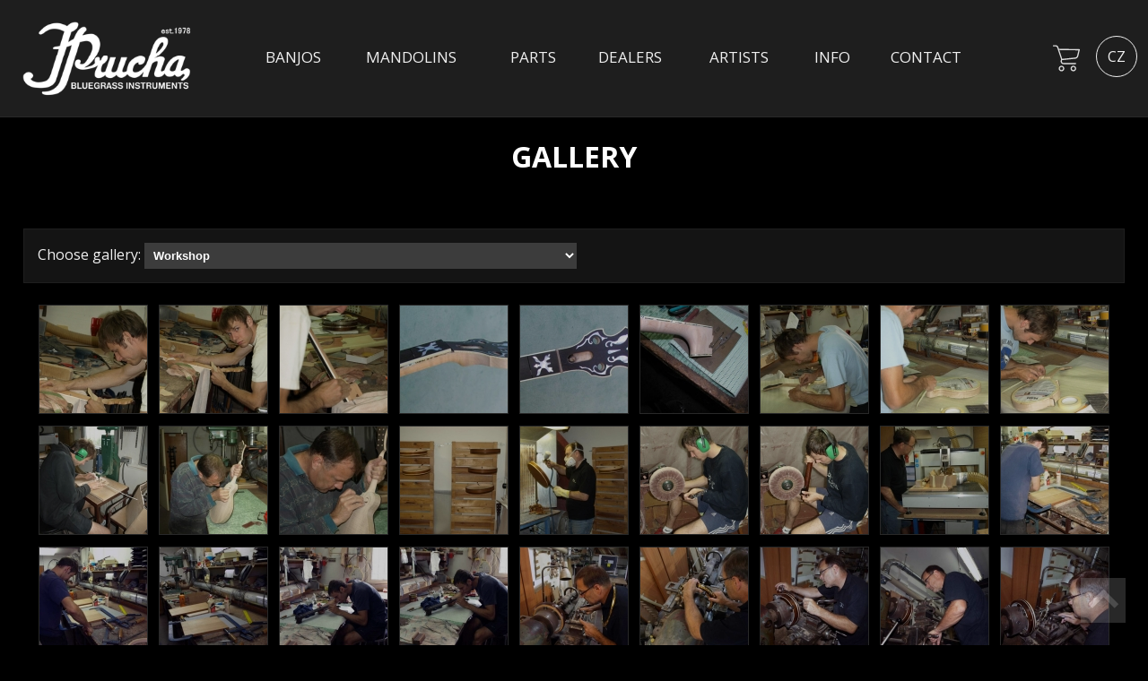

--- FILE ---
content_type: text/html; charset=UTF-8
request_url: https://www.pruchabanjos.cz/info-gallery/?zobraz=workshop
body_size: 4920
content:
<!DOCTYPE html>
<html xmlns="http://www.w3.org/1999/xhtml" xml:lang="cs" lang="cs">
<head>
<meta http-equiv="Content-Type" content="text/html; charset=utf-8" />
<meta name="keywords" content="Banjo, Mandolin, Průcha, bluegrass, instruments" />
<meta name="description" content="Průcha Bluegrass Instruments" />
<meta name="rating" content="general" />
<meta name="robots" content="all" />
<meta name="author" content="Pecho-it.cz" />
<meta name="viewport" content="width=device-width, initial-scale=1">
<link rel="shortcut icon" href="/favicon.ico" type="image/x-icon" /> 
<link rel="stylesheet" type="text/css" href="/css/mobile.css?upd=1769712318" media="all and (max-width:959px)">
<link rel="stylesheet" type="text/css" href="/css/desktop.css?upd=1769712318" media="all and (min-width:960px)">
<link rel="stylesheet" type="text/css" href="/css/prettyPhoto.css" media="all">
<link rel="preconnect" href="https://fonts.gstatic.com">
<link href="https://fonts.googleapis.com/css2?family=Open+Sans:ital,wght@0,400;0,700;1,400;1,700&display=swap" rel="stylesheet">
<script type="text/javascript" src="/js/html5.js"></script>
<script type="text/javascript" src="/js/jquery-1.10.2.min.js"></script>
<script type="text/javascript" src="/js/jquery.cycle2.min.js"></script>

<script type="text/javascript" src="/js/jquery.prettyPhoto.js"></script>
<script type="text/javascript" src="/js/basic.js?upd=1769712318"></script>


<!-- Global site tag (gtag.js) - Google Analytics -->
<script async src="https://www.googletagmanager.com/gtag/js?id=G-8K3B8T9NYY"></script>
<script>
  window.dataLayer = window.dataLayer || [];
  function gtag(){dataLayer.push(arguments);}
  gtag('js', new Date());

  gtag('config', 'G-8K3B8T9NYY');
</script>

<title>Gallery | Průcha Bluegrass Instruments</title>
</head>
<body>



<section id="cart-info" class="dialog-container content-dialog login-dialog">
	<div class="popup-content">
	    <a class="close" id="closepopup" href="">X</a>
  <header>
     <h1>Your Cart</h1>
     
  </header>
	    	</div>
</section>


<div class="" id="top">
</div>
    
<div class="rollicon"><a href="#top"><img src="/images/rollup.png" alt="to top of the page"></a></div>


<!-- HEAD FRAME  -->

<div class="frame-head">
<header class="head">


<div class="logo"><a href="/" title="Průcha Bluegrass Instruments"><img src="/images/logo-prucha.png" alt="Průcha Bluegrass Instruments"></a></div>



<!-- menu -->
<div class="menu-button"><a href="?showmenu=1" onclick="return showhide('mainmenu');">menu</a></div>
<div class="menu-env">
<nav class="menu" id="mainmenu">
<ul class="egmenu">


<li><a href="/banjos/" onclick="return showhide('banjos')">Banjos</a>
</li>
<li><a href="/mandolins/" onclick="return showhide('mandolins')">Mandolins</a>
</li>
<li><a href="/parts/" onclick="return showhide('parts')">Parts</a>
</li>
<li><a href="/dealers/" onclick="return showhide('dealers')">Dealers</a>
</li>
<li><a href="/artists/" onclick="return showhide('artists')">Artists</a>
</li>
<li><a href="/info/" onclick="return showhide('info')">Info</a>

<ul id="info">
<li><a class="submenu" href="/info-set-up-your-banjo/" title="Set up your banjo">Set up your banjo</a></li>
<li><a class="submenu" href="/info-events/" title="Events">Events</a></li>
<li><a class="submenu" href="/info-history/" title="History">History</a></li>
<li><a class="submenu" href="/info-gallery/" title="Gallery">Gallery</a></li>
<li><a class="submenu" href="/info-audio-samples/" title="Audio samples">Audio samples</a></li>
</ul>
</li>
<li><a href="/contact/" onclick="return showhide('contact')">Contact</a>

<ul id="contact">
<li><a class="submenu" href="/contact-terms-and-conditions/" title="Terms and Conditions">Terms and Conditions</a></li>
</ul>
</li>
    <li class="desktophide"><a class="topopup noborder cart-ico" data-target="cart-info" href="#"><span class="cart-num">Your cart is empty</span></a></li>
    <li class="desktophide"><a class="topopup" data-target="cz-translation" href="#">CZ</a></li>
</ul>
</nav>

</div>
<!-- / menu -->

<nav class="aside-menu">
<ul class="aside">
    <li><a class="topopup noborder cart-ico" data-target="cart-info" href="#">&nbsp;</a></li>
    <li><a class="topopup" data-target="cz-translation" href="#">CZ</a></li>
</ul>
</nav>



</header>
<div class="reset">&nbsp;</div>
</div>
<!-- / HEAD FRAME -->



        <!-- PROMO FRAME  -->
      <div class="promo-no-photo">
    	<article class="mphoto no-photo">
    	  <h2 id="pagecontent">Gallery</h2>
    	</article>
      </div>
        <!-- / PROMO FRAME  -->


<!-- STANDARD BLACK FRAME  -->
<div class="frame-content">
<section class="content">

<div class="main-content">


<!-- EXTENDED SMART MODULES * start -->

<div class="smart-modules">

<div class="gallery" id="gotogallery">
<div class="gallery-sections">
<form action="" method="get">
<div class="left">Choose gallery: 
<select name="zobraz" onchange="this.form.submit();">
<option value="workshop" selected="selected" >Workshop</option>
<option value="wintergrass-2010">Wintergrass 2010</option>
<option value="usa-2010-banjothon">USA 2010 - Banjothon</option>
<option value="fraknfurt-2010-kruger-brothers">Fraknfurt 2010, Kruger Brothers</option>
<option value="jamboree-strakonice">Jamboree Strakonice</option>
<option value="concert-for-30-years-of-prucha-bluegrass-instruments">Concert for 30 years of PRUCHA BLUEGRASS INSTRUMENTS</option>
<option value="kruger-brothers-at-novodvorska-prague-april-2009">Kruger Brothers at Novodvorska, Prague - April 2009</option>
<option value="musikmesse-frankfurt-2009">Musikmesse Frankfurt 2009</option>
<option value="hpsk-band-2005">HPSK Band 2005</option>
<option value="pikovice-festival-2009-martin-fridrich-on-prucha-banjo-with-cop-band">Pikovice Festival - 2009 - Martin Fridrich on Prucha banjo with Cop band</option>
<option value="christmas-party-2004">Christmas party 2004</option>
<option value="jarda-prucha-50s-party-april-8th-2009-birthday-date-1921959-">Jarda Prucha 50&#39</option>
<option value="ewob-2009">E.W.O.B. 2009</option>
<option value="tonder-festival-august-2009">Tonder Festival - August 2009</option>
<option value="deda-mladek-ilegal-band-lucerna-bar-prague">Deda Mladek Ilegal Band - Lucerna bar Prague</option>
<option value="ewob">E.W.O.B</option>
<option value="banjo-jamboree-caslav">Banjo jamboree Čáslav</option>
<option value="something-from-our-workshop">Something from our workshop</option>
<option value="ibma-2014-raleigh-nc">IBMA 2014 Raleigh NC</option>
<option value="merlefest-2015">Merlefest 2015</option>
<option value="legend-standard-style6-gold-plated-production">Legend Standard Style6 - Gold plated - Production</option>
<option value="la-roche-2015">La Roche 2015</option>
<option value="musikmesse-2016-frankfurt-germany-">Musikmesse 2016 (Frankfurt-Germany)</option>
<option value="my-grandchildren">My grandchildren</option>
<option value="photos-from-workshop-2017">Photos from workshop 2017</option>
<option value="alison-brown-at-banjo-jamboree-2016">Alison Brown at Banjo jamboree 2016</option>
<option value="spbgma-2017">SPBGMA 2017</option>
<option value="pot-metal-tension-hoop-and-top-tension-hoop">POT METAL TENSION HOOP AND TOP TENSION HOOP</option>
<option value="stolen-mandolins">Stolen mandolins</option>

</select>
</div>
</form>
</div>

<div class="thumbnails">
<a href="/gallery/details/18_1.JPG" rel="lightbox[]" title="My son Jan"><img src="/gallery/previews/18_1.JPG" alt="My son Jan"/></a>
<a href="/gallery/details/19_2.JPG" rel="lightbox[]" title="Workshop"><img src="/gallery/previews/19_2.JPG" alt="Gallery"/></a>
<a href="/gallery/details/20_3.JPG" rel="lightbox[]" title="Workshop"><img src="/gallery/previews/20_3.JPG" alt="Gallery"/></a>
<a href="/gallery/details/21_4.JPG" rel="lightbox[]" title="Workshop"><img src="/gallery/previews/21_4.JPG" alt="Gallery"/></a>
<a href="/gallery/details/22_5.JPG" rel="lightbox[]" title="Workshop"><img src="/gallery/previews/22_5.JPG" alt="Gallery"/></a>
<a href="/gallery/details/23_6.JPG" rel="lightbox[]" title="Workshop"><img src="/gallery/previews/23_6.JPG" alt="Gallery"/></a>
<a href="/gallery/details/24_7.JPG" rel="lightbox[]" title="Workshop"><img src="/gallery/previews/24_7.JPG" alt="Gallery"/></a>
<a href="/gallery/details/25_8.JPG" rel="lightbox[]" title="Workshop"><img src="/gallery/previews/25_8.JPG" alt="Gallery"/></a>
<a href="/gallery/details/26_9.JPG" rel="lightbox[]" title="Workshop"><img src="/gallery/previews/26_9.JPG" alt="Gallery"/></a>
<a href="/gallery/details/27_10.JPG" rel="lightbox[]" title="Workshop"><img src="/gallery/previews/27_10.JPG" alt="Gallery"/></a>
<a href="/gallery/details/28_11.JPG" rel="lightbox[]" title="Workshop"><img src="/gallery/previews/28_11.JPG" alt="Gallery"/></a>
<a href="/gallery/details/29_12.JPG" rel="lightbox[]" title="Workshop"><img src="/gallery/previews/29_12.JPG" alt="Gallery"/></a>
<a href="/gallery/details/30_13.JPG" rel="lightbox[]" title="Workshop"><img src="/gallery/previews/30_13.JPG" alt="Gallery"/></a>
<a href="/gallery/details/31_14.JPG" rel="lightbox[]" title="Workshop"><img src="/gallery/previews/31_14.JPG" alt="Gallery"/></a>
<a href="/gallery/details/32_15.JPG" rel="lightbox[]" title="Workshop"><img src="/gallery/previews/32_15.JPG" alt="Gallery"/></a>
<a href="/gallery/details/33_16.JPG" rel="lightbox[]" title="Workshop"><img src="/gallery/previews/33_16.JPG" alt="Gallery"/></a>
<a href="/gallery/details/34_17.JPG" rel="lightbox[]" title="Workshop"><img src="/gallery/previews/34_17.JPG" alt="Gallery"/></a>
<a href="/gallery/details/35_18.JPG" rel="lightbox[]" title="Jan is gluing wood"><img src="/gallery/previews/35_18.JPG" alt="Jan is gluing wood"/></a>
<a href="/gallery/details/36_19.JPG" rel="lightbox[]" title="Workshop"><img src="/gallery/previews/36_19.JPG" alt="Gallery"/></a>
<a href="/gallery/details/37_20.JPG" rel="lightbox[]" title="Workshop"><img src="/gallery/previews/37_20.JPG" alt="Gallery"/></a>
<a href="/gallery/details/38_21.JPG" rel="lightbox[]" title="Cleaning fingerboard"><img src="/gallery/previews/38_21.JPG" alt="Cleaning fingerboard"/></a>
<a href="/gallery/details/39_22.JPG" rel="lightbox[]" title="Workshop"><img src="/gallery/previews/39_22.JPG" alt="Gallery"/></a>
<a href="/gallery/details/40_23.JPG" rel="lightbox[]" title="All rims, tone rings, flanges are perfect fitted"><img src="/gallery/previews/40_23.JPG" alt="All rims, tone rings, flanges are perfect fitted"/></a>
<a href="/gallery/details/41_24.JPG" rel="lightbox[]" title="Workshop"><img src="/gallery/previews/41_24.JPG" alt="Gallery"/></a>
<a href="/gallery/details/42_26.JPG" rel="lightbox[]" title="Workshop"><img src="/gallery/previews/42_26.JPG" alt="Gallery"/></a>
<a href="/gallery/details/43_27.JPG" rel="lightbox[]" title="Workshop"><img src="/gallery/previews/43_27.JPG" alt="Gallery"/></a>
<a href="/gallery/details/44_28.JPG" rel="lightbox[]" title="Workshop"><img src="/gallery/previews/44_28.JPG" alt="Gallery"/></a>
<a href="/gallery/details/45_29.JPG" rel="lightbox[]" title="Workshop"><img src="/gallery/previews/45_29.JPG" alt="Gallery"/></a>
<a href="/gallery/details/46_30.JPG" rel="lightbox[]" title="Workshop"><img src="/gallery/previews/46_30.JPG" alt="Gallery"/></a>
<a href="/gallery/details/47_31.JPG" rel="lightbox[]" title="Workshop"><img src="/gallery/previews/47_31.JPG" alt="Gallery"/></a>
<a href="/gallery/details/48_32.JPG" rel="lightbox[]" title="Before completation"><img src="/gallery/previews/48_32.JPG" alt="Before completation"/></a>
<a href="/gallery/details/49_33.JPG" rel="lightbox[]" title="Workshop"><img src="/gallery/previews/49_33.JPG" alt="Gallery"/></a>
<a href="/gallery/details/50_34.JPG" rel="lightbox[]" title="Workshop"><img src="/gallery/previews/50_34.JPG" alt="Gallery"/></a>
<a href="/gallery/details/51_35.JPG" rel="lightbox[]" title="Finishing our new banjo"><img src="/gallery/previews/51_35.JPG" alt="Finishing our new banjo"/></a>
<a href="/gallery/details/52_36.JPG" rel="lightbox[]" title="Workshop"><img src="/gallery/previews/52_36.JPG" alt="Gallery"/></a>
<a href="/gallery/details/53_37.JPG" rel="lightbox[]" title="Set up on old banjo"><img src="/gallery/previews/53_37.JPG" alt="Set up on old banjo"/></a>
<a href="/gallery/details/54_38.JPG" rel="lightbox[]" title="Workshop"><img src="/gallery/previews/54_38.JPG" alt="Gallery"/></a>
<a href="/gallery/details/55_39.JPG" rel="lightbox[]" title="Changing the banjo head"><img src="/gallery/previews/55_39.JPG" alt="Changing the banjo head"/></a>
<a href="/gallery/details/56_40.JPG" rel="lightbox[]" title="Workshop"><img src="/gallery/previews/56_40.JPG" alt="Gallery"/></a>
<a href="/gallery/details/57_41.JPG" rel="lightbox[]" title="Workshop"><img src="/gallery/previews/57_41.JPG" alt="Gallery"/></a>
<a href="/gallery/details/58_42.JPG" rel="lightbox[]" title="Workshop"><img src="/gallery/previews/58_42.JPG" alt="Gallery"/></a>
<a href="/gallery/details/59_43.JPG" rel="lightbox[]" title="Refreshing frets"><img src="/gallery/previews/59_43.JPG" alt="Refreshing frets"/></a>
<a href="/gallery/details/60_44.JPG" rel="lightbox[]" title="Workshop"><img src="/gallery/previews/60_44.JPG" alt="Gallery"/></a>
<a href="/gallery/details/61_45.JPG" rel="lightbox[]" title="Capo-mails on the fifth string"><img src="/gallery/previews/61_45.JPG" alt="Capo-mails on the fifth string"/></a>
<a href="/gallery/details/62_46.JPG" rel="lightbox[]" title="Workshop"><img src="/gallery/previews/62_46.JPG" alt="Gallery"/></a>
<a href="/gallery/details/63_47.JPG" rel="lightbox[]" title="Workshop"><img src="/gallery/previews/63_47.JPG" alt="Gallery"/></a>
<a href="/gallery/details/64_48.JPG" rel="lightbox[]" title="The binding"><img src="/gallery/previews/64_48.JPG" alt="The binding"/></a>
<a href="/gallery/details/65_49.JPG" rel="lightbox[]" title="Workshop"><img src="/gallery/previews/65_49.JPG" alt="Gallery"/></a>
<a href="/gallery/details/66_50.JPG" rel="lightbox[]" title="Workshop"><img src="/gallery/previews/66_50.JPG" alt="Gallery"/></a>
<a href="/gallery/details/67_51.JPG" rel="lightbox[]" title="Workshop"><img src="/gallery/previews/67_51.JPG" alt="Gallery"/></a>
<a href="/gallery/details/68_52.JPG" rel="lightbox[]" title="Workshop"><img src="/gallery/previews/68_52.JPG" alt="Gallery"/></a>
<a href="/gallery/details/69_53.JPG" rel="lightbox[]" title="1 frets"><img src="/gallery/previews/69_53.JPG" alt="1 frets"/></a>
<a href="/gallery/details/70_54.JPG" rel="lightbox[]" title="Raw necks after cuting"><img src="/gallery/previews/70_54.JPG" alt="Raw necks after cuting"/></a>
<a href="/gallery/details/71_55.JPG" rel="lightbox[]" title="Workshop"><img src="/gallery/previews/71_55.JPG" alt="Gallery"/></a>
<a href="/gallery/details/72_56.JPG" rel="lightbox[]" title="Cuting headstock"><img src="/gallery/previews/72_56.JPG" alt="Cuting headstock"/></a>
<a href="/gallery/details/73_57.JPG" rel="lightbox[]" title="Workshop"><img src="/gallery/previews/73_57.JPG" alt="Gallery"/></a>
<a href="/gallery/details/74_58.JPG" rel="lightbox[]" title="Finishing the heel"><img src="/gallery/previews/74_58.JPG" alt="Finishing the heel"/></a>
<a href="/gallery/details/75_59.JPG" rel="lightbox[]" title="Workshop"><img src="/gallery/previews/75_59.JPG" alt="Gallery"/></a>
<a href="/gallery/details/76_60.JPG" rel="lightbox[]" title="Workshop"><img src="/gallery/previews/76_60.JPG" alt="Gallery"/></a>
<a href="/gallery/details/77_61.JPG" rel="lightbox[]" title="Workshop"><img src="/gallery/previews/77_61.JPG" alt="Gallery"/></a>
<a href="/gallery/details/78_62.JPG" rel="lightbox[]" title="My talisman Jarda (my copy)"><img src="/gallery/previews/78_62.JPG" alt="My talisman Jarda (my copy)"/></a>
<a href="/gallery/details/79_63.JPG" rel="lightbox[]" title="Workshop"><img src="/gallery/previews/79_63.JPG" alt="Gallery"/></a>
<a href="/gallery/details/80_64.JPG" rel="lightbox[]" title="Our office"><img src="/gallery/previews/80_64.JPG" alt="Our office"/></a>
<a href="/gallery/details/81_65.JPG" rel="lightbox[]" title="Petra in the office"><img src="/gallery/previews/81_65.JPG" alt="Petra in the office"/></a>
<a href="/gallery/details/82_66.JPG" rel="lightbox[]" title="Raw parts"><img src="/gallery/previews/82_66.JPG" alt="Raw parts"/></a>
<a href="/gallery/details/83_67.JPG" rel="lightbox[]" title="Resonator form"><img src="/gallery/previews/83_67.JPG" alt="Resonator form"/></a>
<a href="/gallery/details/84_68.JPG" rel="lightbox[]" title="Workshop"><img src="/gallery/previews/84_68.JPG" alt="Gallery"/></a>
<a href="/gallery/details/85_69.JPG" rel="lightbox[]" title="Workshop"><img src="/gallery/previews/85_69.JPG" alt="Gallery"/></a>
<a href="/gallery/details/86_70.JPG" rel="lightbox[]" title="Solid resonator mahogany wood"><img src="/gallery/previews/86_70.JPG" alt="Solid resonator mahogany wood"/></a>
<a href="/gallery/details/87_71.JPG" rel="lightbox[]" title="Workshop"><img src="/gallery/previews/87_71.JPG" alt="Gallery"/></a>
<a href="/gallery/details/88_72.JPG" rel="lightbox[]" title="Making mandolin top"><img src="/gallery/previews/88_72.JPG" alt="Making mandolin top"/></a>
<a href="/gallery/details/89_73.JPG" rel="lightbox[]" title="Mandolin binding"><img src="/gallery/previews/89_73.JPG" alt="Mandolin binding"/></a>
<a href="/gallery/details/90_74.JPG" rel="lightbox[]" title="Workshop"><img src="/gallery/previews/90_74.JPG" alt="Gallery"/></a>
<a href="/gallery/details/91_75.JPG" rel="lightbox[]" title="Workshop"><img src="/gallery/previews/91_75.JPG" alt="Gallery"/></a>
<a href="/gallery/details/92_76.JPG" rel="lightbox[]" title="Workshop"><img src="/gallery/previews/92_76.JPG" alt="Gallery"/></a>
<a href="/gallery/details/93_77.JPG" rel="lightbox[]" title="Cleaning top and back side"><img src="/gallery/previews/93_77.JPG" alt="Cleaning top and back side"/></a>
<a href="/gallery/details/94_78.JPG" rel="lightbox[]" title="Workshop"><img src="/gallery/previews/94_78.JPG" alt="Gallery"/></a>
<a href="/gallery/details/95_79.JPG" rel="lightbox[]" title="Workshop"><img src="/gallery/previews/95_79.JPG" alt="Gallery"/></a>
<a href="/gallery/details/96_80.JPG" rel="lightbox[]" title="Workshop"><img src="/gallery/previews/96_80.JPG" alt="Gallery"/></a>
<a href="/gallery/details/97_81.JPG" rel="lightbox[]" title="Every detail has to be perfect"><img src="/gallery/previews/97_81.JPG" alt="Every detail has to be perfect"/></a>
<a href="/gallery/details/98_82.JPG" rel="lightbox[]" title="Workshop"><img src="/gallery/previews/98_82.JPG" alt="Gallery"/></a>
<a href="/gallery/details/99_83.JPG" rel="lightbox[]" title="Workshop"><img src="/gallery/previews/99_83.JPG" alt="Gallery"/></a>
<a href="/gallery/details/100_84.JPG" rel="lightbox[]" title="Workshop"><img src="/gallery/previews/100_84.JPG" alt="Gallery"/></a>
<a href="/gallery/details/101_85.JPG" rel="lightbox[]" title="Friday late afternoon"><img src="/gallery/previews/101_85.JPG" alt="Friday late afternoon"/></a>

<div class="reset">&nbsp;</div>
</div>
</div>


</div>
<!-- EXTENDED SMART MODULES * end -->


</div>


</section>
</div>
<div class="reset">&nbsp;</div>
<!-- / STANDARD BLACK FRAME  -->






<!-- FOOTER  -->
<div class="frame-footer">
<footer class="footer">

    <div class="main-content">

<div class="footer-column w25">
 <ul>
     <li><a href="/banjos/">Banjos</a>
</li>
<li><a href="/mandolins/">Mandolins</a>
</li>
<li><a href="/parts/">Parts</a>
</li>
 </ul>
</div>

	<div class="footer-column w30">
<h4>PRUCHA SUPPORT</h4>
<p>
If you have any questions about our instruments, parts or have a problem with your order
or payment, please <a href="/contact/">contact us</a>.
</p>
<p>
+420 777 590 219 | MON TO FRI, 7AM – 4PM CDT
</p>
</div>


<div class="footer-column w30">
    <p class="align-right">
	<a href="https://www.facebook.com/pruchabanjos/"><img src="/images/ico-fb.jpg" alt="Facebook"></a>
	<a href="https://twitter.com/hashtag/pruchabanjos?src=hashtag_click"><img src="/images/ico-twitter.jpg" alt="Twitter"></a>
	<a href="https://www.instagram.com/pruchabanjos/"><img src="/images/ico-insta.jpg" alt="Instagram"></a>
	<a href="https://www.youtube.com/channel/UCmH2PafIthALLLM0BaMZEHg"><img src="/images/ico-yt.jpg" alt="Youtube"></a>
    </p>
<p class="align-right">Copyright © 2020 Prucha Bluegrass Instruments.</p>
</div>

</div>





</footer>



</div>
<!-- / FOOTER  -->




<section id="cz-translation" class="dialog-container content-dialog login-dialog">
	<div class="popup-content">
	    <a class="close" id="closepopup" href="">X</a>
  <header>
     <h1>Informace pro zákazníky</h1>
     
  </header>
	    <p>Děkujeme za zájem o naše výrobky. V případě dotazů volejte na tel.: 777590219 – případně odešlete pomocí tlačítka order  - nástroje nebo dílu - váš dotaz, odpovíme v českém jazyce.</p>
	</div>
</section>




<script type="text/javascript" charset="utf-8">
  $(document).ready(function(){
      
	$("a[rel^='lightbox']").prettyPhoto({theme: 'dark_rounded', allow_resize: false, allow_expand: true, overlay_gallery: false, animation_speed: 'normal', slideshow:5000, autoplay_slideshow: false, social_tools: false, show_title: true, opacity: 0.85});

	});
</script></body>
</html>



--- FILE ---
content_type: text/css
request_url: https://www.pruchabanjos.cz/css/desktop.css?upd=1769712318
body_size: 7258
content:
/* reset */
html,body,
applet,object,iframe,
h1,h2,h3,h4,h5,h6,blockquote,pre,
a,abbr,acronym,address,big,cite,code,
del,dfn,em,font,img,ins,kbd,p,q,s,samp,
small,strike,sub,sup,tt,var,
dd,dl,dt,li,ol,ul,form,label,
table,caption,tbody,tfoot,thead,tr,th,td {
    margin: 0;
    padding: 0;
    border: 0;
    font-style: normal;
    font-size: 100%;
    font-family: inherit;
    outline-style: none;
    scroll-behavior: smooth;
}
body {
    margin: 0px; 
    padding: 0px;
    text-align: left;
    font-size: 16px;
    background: rgb(0,0,0);
    font-family: 'Open Sans', sans-serif;
    text-align: left;
}
em {
    font-style: italic;
}
.reset {
    clear: both;
    line-height: 0px;
    height: 0px;
    padding: 0px;
    margin: 0px;
}
.desktophide {
    display: none;
}
.centered {
    text-align: center;
}
.anchor {
    padding-top: 50px !important; 
    margin-top: -10px !important;  
}
.hidden {
    display: none !important;
}
.showbutton a {
    display: block;
    position: absolute;
    width: 140px;
    height: 56px;
    line-height: 44px;
    margin-left: auto;
    margin-right: auto;
    left: 0;
    right: 0;
    top: 32px;
    bottom: -50px;
    z-index: 10;
    background:  url('../images/arrow-menu.png') no-repeat rgb(40,40,40);
    background-position: center 38px; 
    text-align: center;
    text-decoration: none !important;
}
.showbutton.reverse a {
    background:  url('../images/arrow-menu-up.png') no-repeat rgb(40,40,40);
    background-position: center 12px; 
    line-height: 68px;
    top: auto;
}
.desktophide {
    display: none !important;
}
hr {
    height: 1px;
    width: 100%;
    border: none;
    margin: 60px 0px 10px 0px;
    border-bottom: 1px solid rgb(150,150,150);
    clear: both;
}
.align-right {
    text-align: right;
}
.rollicon {
position: fixed;
bottom: 5px;
right: 10px;
z-index: 9999;
border: none;
outline: none;
cursor: pointer;
padding: 15px;
border-radius: 10px;
opacity: 0.3;
filter: alpha(opacity=30);
-ms-filter:"progid:DXImageTransform.Microsoft.Alpha(Opacity=30)";
}
.topoffset {
    padding-top: 76px;
}
tr:hover td {
 opacity: 0.8;
filter: alpha(opacity=80);
-ms-filter:"progid:DXImageTransform.Microsoft.Alpha(Opacity=80)";  
}
.link {
    display: inline-block;
    text-decoration: none !important;
    width: auto;
    font-size: 16px;
    padding: 20px 40px 20px 40px;
    margin-top: 0px;
    /* border-left: 1px solid rgb(50,50,50); */
    border-radius: 0px;
    text-transform: uppercase;
    color: white;
    line-height: 14px;
    transition: all 0.5s ease;
    cursor: pointer;
    background: url('../images/arrow-menu.png') no-repeat;
    background-position: 10px center;
}
.link:hover {
    color: rgb(200,175,105);
    background: url('../images/arrow-menu.png') no-repeat;
    background-position: 10px center; 
}



/* header */     
.frame-head {   
    position: fixed;
    width: 100%;
    margin: 0px auto 0px auto;
    background: rgba(30,30,30,1);
    z-index: 5000;
    transition: all 0.5s ease;
    border-bottom: 1px solid rgb(40,40,40);
}
.frame-head.transparent {
    background: rgba(20,20,20,0.8);
}
.head {
    position: relative;
    max-width: 1440px;
    min-width: 960px;
    height: 100px;
    margin: 0px auto 0px auto;
    z-index: 500;
    transition: all 0.5s ease;
}
.logo {
    position: relative;
    float: left;
    width: 21%;
    max-width: 280px;
    height: auto;
    margin-left: 1%;  
    transition: all 0.5s ease;
}
.logo a img {
    max-height: 125px;
    width: auto;
    transition: all 0.5s ease;
}





/* menu */
.menu-button {
    display: none;
}
.menu-env {
    position: relative;
    float: left;
    top: 52px;
    margin: auto;
    width: 65%;
    height: 25px;
    text-align: center;
    transition: all 0.5s ease;
}
.menu {
    position: relative;
    margin: auto;
    width: 100%;
    height: 25px;
    color: rgb(255,255,255);
    text-align: left;
}

.menu ul {
    margin: 0px;
    list-style-type: none;
    display: table;
    width: 100%;
}
.menu li {
    position: relative;
    display: table-cell;
}
.menu a {
    color: rgb(240,240,240);
    background-position: center 36px;
    font-size: 17px;
    padding: 12px 14px 16px 14px; 
    text-align: center;
    text-decoration: none;
    text-transform: uppercase;
    -webkit-transition: all 0.2s;  -moz-transition: all 0.2s;  -ms-transition: all 0.2s;  -o-transition: all 0.2s;  transition: all 0.2s;
}
.menu ul li:hover > a {
    background-color: rgb(0,0,0);
    text-decoration: underline;
    color: white;
}
.menu ul li ul {
    display: block;
    z-index: 2;
    padding: 12px 0px 12px 0px;
    position: absolute;
    top: 35px;
    left: 0px;
    width: auto;
    background: rgb(0,0,0);
    opacity: 0;
    filter: alpha(opacity=0);
    -ms-filter:"progid:DXImageTransform.Microsoft.Alpha(Opacity=0)";
    -webkit-transition: all 0.2s;  -moz-transition: all 0.2s;  -ms-transition: all 0.2s;  -o-transition: all 0.2s;  transition: all 0.2s;
    visibility: hidden; 
    box-shadow: 0px 15px 25px -10px rgb(0,0,0);	 	
}
.menu ul li ul li {
    display: block;
    line-height: 30px;
}

a.submenu {
    white-space: nowrap;
    background-image: none;
    padding: 0px 18px 0px 18px; 
    margin: 0px 0px 0px 0px; 
}
li.menu-with-images {
    display: table-cell !important;
    padding: 0px 0px 0px 10px;
}
li.menu-with-images:last-of-type {
    padding: 0px 10px 0px 10px;
}
a.submenu:hover {
    text-decoration: underline;
    filter: grayscale(0%);
    opacity: 1;
    filter: alpha(opacity=100);
    -ms-filter:"progid:DXImageTransform.Microsoft.Alpha(Opacity=100)";
}
a.active {
    font-weight: bold;
    text-decoration: underline !important;
}
.menu ul li:hover ul {
    display: block;
    opacity: 1;
    filter: alpha(opacity=100);
    -ms-filter:"progid:DXImageTransform.Microsoft.Alpha(Opacity=100)";
    visibility: visible;
}



.aside-menu {
    position: relative;
    float: right;
    width: 120px;
    height: 30px;
    margin-right: 0%;
    margin-top: 40px;
    transition: all 0.5s ease;
}
.aside {
    list-style-type: none;
    cursor: pointer;  
}
.aside li {
    line-height: 28px;
    color: rgb(240,240,240);
    text-align: center;
    display: inline-block;
    width: 48px;
    transition: all 0.5s ease;
    margin-left: 5px;
}
.aside li a {
    position: relative;
    color: rgb(240,240,240);
    text-decoration: none;
    display: block;
    width: 28px;
    border-radius: 25px;
    border: 1px solid rgb(240,240,240);
    padding: 8px;
}
.aside li a.cart-ico {
    color: rgb(240,240,240);
    text-decoration: none;
    display: block;
    width: 32px;
    height: 32px;
    border-radius: 25px;
    background: url('../images/basket-ico.svg') no-repeat;
    background-size: 30px 30px;
    background-position: center center;
    border: none;
    padding: 8px;
}
.aside li:hover {
    color: white;
    background: rgb(0,0,0);
    border-radius: 25px;
}
.cart-num {
    position: absolute;
    top: -4px;
    right: 0px;
    min-width: 26px;
    height: 26px;
    line-height: 26px;
    border-radius: 26px;
    background: rgb(200,175,105);
    color: white;
    text-align: center;
}
.frame-head + .frame-promo, .frame-head + .frame-content-header {
    padding-top: 100px;
}


/* scrolled */
.frame-head.transparent.scroll {   
    background: rgba(0,0,0,0.7);
}
.scroll .logo a img {
    max-height: 90px; 
}
.scroll .menu-env {
    top: 38px;
}
.scroll .aside-menu {
    margin-top: 25px;
}






/* main photo */
#mainphoto {
    position: relative;
    width: 100%;
    height: 100%;
    min-height: 100vh;
    z-index: 1;
    background-size: contain;
}
.promo-no-photo {
    position: relative;
    width: 100%;
    height: 205px;
    z-index: 1;
}
.mphoto {
    position: absolute;
    background-position: center top;
    background-repeat: no-repeat;
    background-size: cover;
    /* background-attachment: fixed; */
    width: 100%;
    height: 100%;
}
.mphoto.no-photo {
    width: 100%;
    height: 205px;
}
.promo-text {
    position: absolute;
    top: 43vh;
    left: 14%;
    width: 50%;
    height: auto;
}

.promo-text h1 {
    font-size: 32px;
    color: white;
    margin: 0px 0px 10px 0px;
    font-weight: bold;
    text-shadow: 2px 2px 10px black;
    text-transform: uppercase;
}
.promo-text p {
    font-size: 17px;
    color: white;
    margin: 10px 0px 30px 0px;
}
.promo-text.rightside {
    top: 42vh;
    left: 48%;
}
.promo-button {
    display: inline-block;
    text-decoration: none !important;
    width: auto;
    font-size: 16px;
    padding: 10px 35px 10px 35px;
    margin-top: 20px;
    border: 1px solid rgb(240,240,240);
    border-radius: 5px;
    text-transform: uppercase;
    color: white;
    line-height: 14px;
    transition: all 0.5s ease;
    cursor: pointer;
}
.promo-button:hover {
    color: white;
    background: rgb(0,0,0);
}
.mphoto h2 {
    position: absolute;
    display: block;
    width: 100%;
    height: auto;
    line-height: 60px;
    bottom: 0px;
    color: white;
    font-weight: bold;
    background: rgba(0,0,0,0.7);
    text-align: center;
    font-size: 32px;
    text-transform: uppercase;
}

.banjos-mainphoto, .mandolins-mainphoto, .parts-mainphoto {
    min-height: 55vh !important;
    border-bottom: 1px solid rgb(85,85,85);
    background: rgb(0,0,0);
}
.serie {
    min-height: 100vh !important;
}
.banjos-mainphoto .mphoto, .mandolins-mainphoto .mphoto {
    /*   background-size: auto;*/
    position: absolute;
    background-position: center center; 
}




.serie-promo-text {
    display: block;
    float: left;
    width: 48%;
    height: auto;
    margin-left: 40%;  
    margin-top: 26vh;
    color: white;
}
.serie-promo-text .main-content {
    padding: 30px;
}
@media  screen and (max-height: 960px) { 
 .serie-promo-text {
    margin-top: 20vh;
    margin-left: 38%;  
    width: 52%;
}   
}
@media  screen and (max-height: 800px) { 
 .serie-promo-text {
    margin-top: 14vh;
    margin-left: 36%;  
    width: 56%;
}   
}





/* MAIN frame */
.frame-content-header {
    background:  url('../images/bg-canvas.jpg') no-repeat center top;
}   
.content-header {
    position: relative;
    width: 100%;
    max-width: 1440px;
    min-width: 960px;
    margin: 0px auto 0px auto;
    color: rgb(240,240,240);
    text-align: center;
} 
.content-header h1 {
    
    font-size: 40px;
    text-transform: uppercase;
    margin: 40px auto 0px auto;
}
.content-header h2 {
    font-size: 16px; 
    font-weight: normal;
    margin: 0px auto 40px auto;
}
.content-header p {
    font-size: 16px; 
    font-weight: normal;
    margin: 0px auto 40px auto;
}
.content-header a {
    color: rgb(240,240,240);
    text-decoration: none;
}
.content-header a:hover {
    color: rgb(200,175,105);
    text-decoration: underline;
}

.frame-content {
    background: rgb(0,0,0);
    position: relative;
    /* z-index: 100; */
}  
.bg-grey {
    background: rgb(30,30,30); 
}
.content {
    position: relative;
    width: 100%;
    max-width: 1440px;
    min-width: 960px;
    min-height: 220px;
    margin: 0px auto 0px auto;
    color: rgb(250,250,250);
} 
.frame-content.blackbg, .content.blackbg  {
    background: rgb(0,0,0);
    color: rgb(230,230,230);
}   
.left-container, .right-container {
    position: relative;
    display: block;
    float: left;
    width: 48%;
    height: auto;
    margin-right: 2%;   
    min-height: 180px;
}
.right-container {
    float: right;
    text-align: right;
}
.w30 {
    width: 33%;
}
.w25 {
    width: 25%;
}
.w70 {
    width: 63%;
}
.social-sites a {
    margin-top: 30px;
    display: block;
    float: right;
    width: 64px;
    height: 64px;
    opacity: 0.5;
    filter: alpha(opacity=50);
    -ms-filter:"progid:DXImageTransform.Microsoft.Alpha(Opacity=50)";
    -webkit-transition: all 0.2s;  -moz-transition: all 0.2s;  -ms-transition: all 0.2s;  -o-transition: all 0.2s;  transition: all 0.2s;
}
a.facebook {
    background:  url('../images/logo-fb.png') no-repeat;
    margin-left: 30px;
}
a.youtube {
    background:  url('../images/logo-yt.png') no-repeat;
}
.social-sites a:hover {
    opacity: 0.8;
    filter: alpha(opacity=80);
    -ms-filter:"progid:DXImageTransform.Microsoft.Alpha(Opacity=80)";
}


/* main content */
.narrower-content {
    padding: 0px 8%;
}
.main-content {
    position: relative;
    padding: 50px 2% 25px 2%;
}
.main-content.notoppadding {
    padding: 0px 2% 25px 2%;
}
.main-content.borderbottom {
border-bottom: 1px solid rgb(50,50,50);
}
.main-content h1 {
    
    font-size: 38px;
    margin: 10px 0px 5px 0px;
    text-transform: uppercase;
}
.main-content h2 {
    
    font-size: 24px;
    margin: 20px 0px 2px 0px;
}
.main-content h3 {
    font-size: 24px;
    font-weight: bold;
    margin: 20px 0px 10px 0px;
    color: rgb(240,240,240);
}
.main-content p {
    font-size: 16px;
    margin: 5px 0px 25px 0px;
}
.main-content a {
    color: rgb(220,220,220);
    text-decoration: underline;
}
.main-content a:hover {
    color: rgb(200,175,105);
    text-decoration: none;
}
.main-content img {
    max-width: 100%;
    height: auto;
}
.main-content iframe {
    max-width: 100%;
}
.main-content a img {
    opacity: 0.8;
    filter: alpha(opacity=80);
    border: 1px solid rgb(50,50,50);
    -ms-filter:"progid:DXImageTransform.Microsoft.Alpha(Opacity=80)";
    -webkit-transition: all 0.2s;  -moz-transition: all 0.2s;  -ms-transition: all 0.2s;  -o-transition: all 0.2s;  transition: all 0.2s;
}
.main-content a:hover img {
    opacity: 1;
    filter: alpha(opacity=100);
    -ms-filter:"progid:DXImageTransform.Microsoft.Alpha(Opacity=100)";
}
.main-content table {
    border-collapse: collapse;
    width: 100%;
    margin: 5px 0px 30px 0px;
}
.main-content tr td {
    padding: 10px 1% 10px 1%;
    border-bottom: 1px solid rgb(50,50,50); 
    background: rgb(0,0,0);
    vertical-align: center;
    font-size: 15px;
}
.main-content.dealers tr td {
    padding: 30px 2% 30px 2%;
    border-bottom: none; 
    background: rgb(0,0,0);
    text-align: center;
    font-size: 16px;
    vertical-align: top;
}
td.td-first {
    width: 30%;
}

.main-content input, .main-content textarea, .main-content select  {
    width: 98%;
    border: 1px solid rgb(80,80,80);
    background: rgb(50,50,50);
    color: white;
    padding: 1%;
}
.main-content input.radio {
    width: 16px;
    height: 16px;
}
.main-content input[type=submit] {
    font-weight: bold;
    width: 100%;
    font-size: 20px;
    cursor: pointer;
    -webkit-transition: all 0.2s;  -moz-transition: all 0.2s;  -ms-transition: all 0.2s;  -o-transition: all 0.2s;  transition: all 0.2s;
}
.main-content input[type=submit]:hover {
    border: 1px solid rgb(200,175,105);
    /* color: rgb(200,175,105); */ 
}
.main-content textarea  {
    height: 100px;
}

input.submit, select.select {
    width: 100%;
}
.main-content ul, .main-content ol {
    margin: 10px 0px 30px 0px;
}
.main-content li {
    list-style-position: outside;
    margin: 0px 0px 5px 40px;
}


.main-content embed {
    max-width: 100%;
}






/* homepage */
hr.homepage {
    height: 1px;
    width: 100%;
    max-width: 1230px;
    border: none;
    margin: 10px auto 10px auto;
    border-bottom: 1px solid rgb(80,80,80);
    clear: both;
}
.main-content.homepage {
    max-width: 1230px;
    margin: 0px auto 0px auto;
}
.pruchaphoto {
    float: left;
    margin-right: 60px;
    margin-bottom: 45px;
}
.jardaprucha h2 {
margin-top: 0px;
}
/*
.tiles {
    display: flex;
    align-items: center;
    flex-direction: row;
    justify-content: space-between;
    margin-top: 10px;
}
.tile {
    max-width: 33.3%;
}
.tile a {
    position: relative;
    display: inline-block;
    width: 360px;
    height: 360px;
    background: url('../images/tile-banjo.jpg') no-repeat;
    text-align: center;
    filter: grayscale(0%);
    opacity: 1;
    filter: alpha(opacity=100);
    -ms-filter:"progid:DXImageTransform.Microsoft.Alpha(Opacity=100)";
    -webkit-transition: all 0.2s;  -moz-transition: all 0.2s;  -ms-transition: all 0.2s;  -o-transition: all 0.2s;  transition: all 0.2s;
}
.tile a:hover {
    filter: grayscale(80%);
    opacity: 0.8;
    filter: alpha(opacity=80);
    -ms-filter:"progid:DXImageTransform.Microsoft.Alpha(Opacity=80)";
}
.tile.mandolins a {
    background-image: url('../images/tile-mandolin.jpg');
}
.tile.parts a {
    background-image: url('../images/tile-parts.jpg');
}
button.promo-button {
    background: rgba(0,0,0,0.8);
    text-decoration: none;
    padding: 15px 20%;
    font-size: 24px;  
    width: 100%;
    border: none;
    border-radius: 0px;
    position: absolute;
    bottom: 0px;
    transform: translate(-50%, 0);   
    font-weight: bold;
}
*/


/* homepage mainvideo */
.mainvideo {
    height: auto;
    margin: auto;
}
.main-content.mainvideos {
    margin: auto;
    max-width: 1240px;
}
.imagecover {
    position: absolute;
}




/* aktuality */
.news {
    display: flex;
    align-items: center;
    flex-direction: row;
    justify-content: center;
    flex-wrap: wrap;
}
.news h1 {
    
    font-size: 26px;
    margin: 20px 0px 18px 0px;
}
.news article {
    position: relative;
    display: inline-block;
    width: 320px;
    height: 320px;
    margin: 12px;
}
.news article a {
    display: block;
    width: 320px;
    height: 320px;
}
.news article a img {
    max-width: 100%;
    height: auto;
    z-index: 1;
    filter: grayscale(80%);
    opacity: 0.8;
    filter: alpha(opacity=80);
    -ms-filter:"progid:DXImageTransform.Microsoft.Alpha(Opacity=80)";
    -webkit-transition: all 0.2s;  -moz-transition: all 0.2s;  -ms-transition: all 0.2s;  -o-transition: all 0.2s;  transition: all 0.2s;
}
.news article a .article-text {
    z-index: 2000;
    position: absolute;
    top: 50%;
    left: 50%;
    transform: translate(-50%, -50%);
    text-align: center;
    width: 100%;
}
.news article a h2 {
    color: white;
    font-size: 18px;
    text-transform: uppercase;
    background: rgba(0,0,0,0.8);
    padding: 10px 0px;
    border: 1px solid rgb(120,120,120);
    border-left: none;
    border-right: none;
}
.news article a p {
    color: white;
    font-size: 16px;
    z-index: 2;
}
.news article a img {
    filter: grayscale(80%);
    opacity: 0.8;
    filter: alpha(opacity=80);
    -ms-filter:"progid:DXImageTransform.Microsoft.Alpha(Opacity=80)";
}
.news article a:hover img {
    filter: grayscale(0%);
    opacity: 1;
    filter: alpha(opacity=100);
    -ms-filter:"progid:DXImageTransform.Microsoft.Alpha(Opacity=100)";
}





/* nástrojové řady */
.lines {
    text-align: center;
    padding: 40px 0px 40px 0px;
}
.lines h1 {
    font-size: 32px;
    font-weight: bold;
    text-transform: uppercase;
    margin: 10px auto 20px auto;
}
.lines article {
    position: relative;
    display: inline-block;
    width: 240px;
    height: 240px;
    margin: 40px;
    border: 1px solid rgb(30, 30, 30);
}
.lines.indexversion article {
    width: 360px;
    height: 360px;
    margin: 35px;
}
/* Richardovo zkurvenej apple displej :) */
@media screen and (max-width: 1440px) { 
    .lines article {
    margin: 25px 58px 25px 0px;
}
    .smart-modules .smart-modules .lines article:last-of-type {
    margin: 25px 0px 25px 58px;
}
    .lines.indexversion article {
    margin: 28px;
    }
}
.lines article a {
    display: block;
}
.lines article a img {
    z-index: 1;
    filter: grayscale(0%);
    opacity: 1;
    filter: alpha(opacity=100);
    -ms-filter:"progid:DXImageTransform.Microsoft.Alpha(Opacity=100)";
    -webkit-transition: all 0.2s;  -moz-transition: all 0.2s;  -ms-transition: all 0.2s;  -o-transition: all 0.2s;  transition: all 0.2s;
    max-width: 100%;
    height: auto;
}
.lines article a .article-text {
    z-index: 2000;
    position: absolute;
    bottom: 0%;
    width: 100%;
    /* background-color: rgba(34, 40, 37, 0.5); */
    text-align: center;
}
.lines.indexversion article a .article-text {
    background-color: rgba(0,0,0, 0.8); 
}
.lines article a h2 {
    color: white;
    font-size: 24px;
    z-index: 2;
    text-transform: uppercase;
    margin: 10px auto 10px auto;
}
.lines article a img {
    filter: grayscale(80%);
    opacity: 0.8;
    filter: alpha(opacity=80);
    -ms-filter:"progid:DXImageTransform.Microsoft.Alpha(Opacity=80)";
}
.lines article a:hover img {
    filter: grayscale(0%);
    opacity: 1;
    filter: alpha(opacity=100);
    -ms-filter:"progid:DXImageTransform.Microsoft.Alpha(Opacity=100)";
}




/* seznam nástrojů */
.products {
    text-align: center;
    /* padding: 40px 0px 40px 0px; */
}
.products article {
    position: relative;
    display: inline-block;
    width: 240px;
    height: 240px;
    margin: 35px;
    border: 1px solid rgb(30, 30, 30);
}

.products article a {
    display: block;
    width: auto;
    height: auto;
    width: 100%;
    height: 100%;
}
section.products article a span.new {
    position: absolute;
    top: -5px;
    right: -5px;
    width: 48px;
    height: 32px;
    line-height: 32px;
    text-align: center;
    background: rgb(200,175,105);
    color: black;
    z-index: 100;
}
.products article a img {
    z-index: 1;
    filter: grayscale(0%);
    opacity: 1;
    filter: alpha(opacity=100);
    -ms-filter:"progid:DXImageTransform.Microsoft.Alpha(Opacity=100)";
    -webkit-transition: all 0.2s;  -moz-transition: all 0.2s;  -ms-transition: all 0.2s;  -o-transition: all 0.2s;  transition: all 0.2s;
    width: 100%;
    height: auto;
}
.products article a div.image-square {
    width: 100%;
    height: 100%;
    background-size: cover !important;
    background-repeat: no-repeat !important;
    background-position: bottom center !important;
    -webkit-transition: all 0.2s;  -moz-transition: all 0.2s;  -ms-transition: all 0.2s;  -o-transition: all 0.2s;  transition: all 0.2s;
        opacity: 1;
    filter: alpha(opacity=100);
    -ms-filter:"progid:DXImageTransform.Microsoft.Alpha(Opacity=100)";
}
.products article a .article-text {
    z-index: 2000;
    position: absolute;
    bottom: 0px;
    left: 0px;
    width: 100%;
    background-color:rgba(0, 0, 0, 0.6);
    text-align: center;

}
.products article a h2 {
    
    /* color: rgb(105,140,150); */
    color: rgb(240,240,240);
    font-size: 20px;
    z-index: 2;
    text-transform: uppercase;
    margin: 10px auto 10px auto;
    font-weight: normal;
}
.products.variations {
margin-top: 20px;
}
.products.variations article {
    position: relative;
    display: inline-block;
    width: 49%;
    height: calc(100vw / 4);
    margin: 0px 0px;
    background-size: cover;
    -webkit-transition: all 0.2s;  -moz-transition: all 0.2s;  -ms-transition: all 0.2s;  -o-transition: all 0.2s;  transition: all 0.2s;
}
.products article a img, .products.variations article, .products article a div.image-square {
    filter: grayscale(80%);
    opacity: 0.8;
    filter: alpha(opacity=80);
    -ms-filter:"progid:DXImageTransform.Microsoft.Alpha(Opacity=80)";
}
.products article a:hover img, .products.variations article:hover, .products article a div.image-square:hover {
    filter: grayscale(0%);
    opacity: 1;
    filter: alpha(opacity=100);
    -ms-filter:"progid:DXImageTransform.Microsoft.Alpha(Opacity=100)";
}


/* detail produktu */
.links-block {
border-top: 1px solid rgb(50,50,50);
margin: 25px 0;
}
.gallery-previews {
    position: relative;
}
.gallery-previews.instrumentdetail {
    max-width: 680px;
}
@media  screen and (max-width: 1120px) { 
.gallery-previews.instrumentdetail {
    max-width: 545px;
}
}
.gallery-previews.instrumentdetail div.inner-of {
    max-width: 815px;
    max-height: 274px;
    overflow: hidden;
}
.gallery-previews.artistdetail {
    max-width: 815px;
}
@media  screen and (max-width: 1340px) { 
.gallery-previews.artistdetail {
    max-width: 680px;
}
}
.gallery-previews.artistdetail div.inner-of {
    max-width: 815px;
    max-height: 137px;
    overflow: hidden;
}
.gallery-previews a.photopreview {
position: relative;
display: inline-block;
}
.gallery-previews a img {
    z-index: 1;
    filter: grayscale(0%);
    opacity: 0.8;
    width: 120px;
    height: 120px;
    filter: alpha(opacity=80);
    -ms-filter:"progid:DXImageTransform.Microsoft.Alpha(Opacity=80)";
    -webkit-transition: all 0.2s;  -moz-transition: all 0.2s;  -ms-transition: all 0.2s;  -o-transition: all 0.2s;  transition: all 0.2s;
    border: 1px solid rgb(80,80,80);
    margin: 5px;
}
.gallery-previews a img:hover {
    z-index: 1;
    filter: grayscale(0%);
    opacity: 1;
    width: 120px;
    height: 120px;
    filter: alpha(opacity=100);
    -ms-filter:"progid:DXImageTransform.Microsoft.Alpha(Opacity=100)";
   border: 1px solid rgb(100,100,100);
}
.hasmorephotos {
    position: absolute;
    width: 80px;
    height: 80px;
    font-size: 40px;
    right: -100px;
    bottom: 23px;
    color: rgb(80,80,80);
}

.photo-min-desc {
    position: absolute;
    display: block;
    width: 90%;
    padding: 10px 5%;
    bottom: 1px;
    left: 0pxl
}

div.overflow {
    overflow: hidden;
}
.jcarousel {
    position: relative;
    overflow: hidden;
}
.jcarousel div {
    width: 20000em;
    position: relative;
}
.jcarousel-control-next, .jcarousel-control-prev {
    position: absolute;
    right: -20px;
    top: 40px;
    width: 40px;
    height: 40px;
    border: 1px solid rgb(100,100,100);
    border-radius: 2px; 
    background: url('../images/arrow-gold-right.png') no-repeat center center rgb(40,40,40);
    z-index: 1000;
    -webkit-transition: all 0.2s;  -moz-transition: all 0.2s;  -ms-transition: all 0.2s;  -o-transition: all 0.2s;  transition: all 0.2s;
}
.jcarousel-control-prev {
    left: -20px;
    right: auto;
    -webkit-transform: rotate(180deg);
    transform: rotate(180deg);
    display: none;
}
.jcarousel-control-next:hover, .jcarousel-control-prev:hover {
    border: 1px solid rgb(190,160,120);
    color: rgb(200,200,200);
}



/* video */
article.video {
    display: inline-block;
    width: 30%;
    margin: 10px 1%;
}
article.video p a {
    display: block;
    position: relative;
}
article.video p a img {
    border: none;
}

/* detail produktu - příplatky */
.options {
    display: block;
    position: relative;
    width: 100%;
}
.options label {
    position: relative;
    display: inline-block;
    width: 13.5%;
    margin: 0px 0.2%;
    border-bottom: 1px solid rgb(50,50,50);
    text-align: left;
    cursor: pointer;
    min-height: 115px;
}
.options label:hover {
background: rgb(26,26,26);
}

.options article {
     display: flex;
     padding: 10px 0px 10px 0px;
}
.checkb {
    width: 24px;
}
.checkb input {
    width: 24px;
}
.options article:nth-child(even) {
    margin-right: 0%;
}
.options input {
   margin: 0px 10px 0px 0px;
}
.options article span {
    padding: 10px 2%;
}
.options .text {
    position: relative;
}
.options p {
    padding: 0px 15px;
}
.options .price {
    color: rgb(105,140,150);
}
.pricebox {
    position: absolute;
    bottom: 0px;
}
.finalprice {
    width: 320px;
    height: 60px;
    margin: 20px auto 10px auto;
    padding: 0px;
    display: block;
    background: rgb(26,26,26);
    font-weight: bold;
    font-size: 28px;
    line-height: 60px;
    text-align: center;
}
.basicprice {
    width: 320px;
    height: 60px;
    margin: 20px auto -10px auto;
    padding: 0px;
    display: block;
    background: rgb(0,0,0);
    border: 1px solid rgb(26,26,26);
    font-weight: normal;
    font-size: 28px;
    line-height: 60px;
    text-align: center;
}
input.toorder {
    width: 320px !important;
    height: 60px;
    margin: auto !important;
    padding: 0px;
    background: rgb(0,0,0);
}
.message {
    width: 49%;
    height: 60px;
    float: left;
    display: block;
    margin-top: 30px;
}
.message input {
    width: 100%;
    line-height: 40px;
    font-weight: bold;
    font-size: 32px;
    text-transform: uppercase;
    background: rgb(26,26,26);
    color: rgb(190,160,120);
    border: 1px solid rgb(26,26,26);
    cursor: pointer;
    -webkit-transition: all 0.2s;  -moz-transition: all 0.2s;  -ms-transition: all 0.2s;  -o-transition: all 0.2s;  transition: all 0.2s;
}
.message input:hover {
    background: rgb(190,160,120);
    color: rgb(26,26,26);
    border: 1px solid rgb(26,26,26);
    cursor: pointer;
}
.instr-main-photo {
text-align: center;
    }
.instr-main-photo img {
   max-height: 55vh;
    opacity: 0.9;
}
.instr-main-text {
    display: block;
    float: left;
    width: 48%;
    height: auto;
    margin: 20px 2% 20px 2%;
    z-index: 99;
    position: relative;
}



/* díly */
.parts {
}
ul.parts {
    position: relative;
    list-style-type: none;
    margin: 0px 0px 30px 0px;
}
ul.parts li {
    width: 48%;
    float: left;
    font-size: 20px;
    margin: 1px 1%;
}
@media screen and (max-width: 1150px) { 
    ul.parts li {
        width: 100%;
        float: left;
        font-size: 20px;
        margin: 1px 0%;
    }
}
ul.parts li a {
    text-transform: uppercase;
    text-decoration: none;
    font-size: 20px;
    background: rgb(40,40,40);
    font-weight: bold;
    padding: 8px;
    display: block;
}
ul.subparts {
    display: none; 
    margin: 0px;
    list-style-type: square;
}
ul.subparts li {
    width: 94%;
    float: none;
    margin: 0px 0% 0px 6%;
}
ul.subparts li a {
    text-transform: uppercase;
    text-decoration: none;
    font-size: 18px;
    background: rgb(20,20,20);
    border-bottom: 1px solid rgb(40,40,40);
    font-weight: bold;
    padding: 8px;
    display: block;
}
.gallery-previews.parts {
    margin-top: 30px;
}
.gallery-previews.parts a img {
    z-index: 1;
    filter: grayscale(80%);
    opacity: 0.8;
    width: 320px;
    height: 320px;
    filter: alpha(opacity=80);
    -ms-filter:"progid:DXImageTransform.Microsoft.Alpha(Opacity=80)";
    -webkit-transition: all 0.2s;  -moz-transition: all 0.2s;  -ms-transition: all 0.2s;  -o-transition: all 0.2s;  transition: all 0.2s;
    border: 1px solid rgb(100,100,100);
}
.gallery-previews.parts a img:hover {
    filter: grayscale(0%);
    opacity: 1;
    width: 320px;
    height: 320px;
    filter: alpha(opacity=100);
    -ms-filter:"progid:DXImageTransform.Microsoft.Alpha(Opacity=100)";
    border: 1px solid rgb(100,100,100);
}
.order input[type=text] {
    width: 20px;
    height: 100%;
    float: left;
    padding: 5px;
    background: rgb(50,50,50);
    color: white;
    font-weight: bold;
    border: 1px solid rgb(80,80,80);
}
.order input {
    height: 100%;
    float: left;
    padding: 8px;
    background: rgb(50,50,50);
    color: white;
    font-weight: bold;
    border: 1px solid rgb(80,80,80);
}
.order input.amount {
    width: 20px;
    padding: 8px;
}
.order input[type=submit] {
    width: 100px;
    cursor: pointer;
    font-size: 13px;
}
.td-price {
    min-width: 80px;
}




/* necks configurator */
.neck-configurator-price {
    position: fixed;
    top: 45%;
    right: 0px;
    width: 250px;
    padding: 2%;
    height: auto;
    background: rgb(60,60,60);
    box-shadow: 0px 0px 45px -5px rgb(20,20,20);	 
    font-size: 26px;
    border: 1px solid rgb(80,80,80);
    font-weight: bold;
}
table.neck-configurator {
    line-height: 22px;
}
table.neck-configurator tr td {
    background: rgb(20,20,20);
    padding: 4px;
    padding-bottom: 20px;
    border: none;
}
table.neck-configurator tr td strong {
    font-size: 20px;
}
.neck-configurator select, .neck-configurator option {
    font-weight: bold;
    color: rgb(200,200,200);
    border: none;
    background: rgb(60,60,60);
}
input.neck-submit {
    background:rgb(80,80,80);
    margin: 5px 0 5px 0;
    padding: 10px;
    color: rgb(224,224,224);
    border: 1px solid rgb(176,176,176);
    cursor: pointer;
    font-size: 20px;
    font-weight: bold;
}
input.neck-submit:hover {
    background:rgb(80,80,80);
    margin: 5px 0 5px 0;
    padding: 10px;
    color: rgb(200,175,105);
    border: 1px solid rgb(200,175,105);
    cursor: pointer;
    font-size: 20px;
    font-weight: bold;
}


/* kosik */
.cart a {
    position: fixed;
    top: 25%;
    right: 0px;
    width: 250px;
    padding: 2%;
    height: auto;
    background: rgb(60,60,60);
    box-shadow: 0px 0px 45px -5px rgb(20,20,20);	 
    font-size: 18px;
    border: 1px solid rgb(80,80,80);
    z-index: 10000;
    text-decoration: none;
    color: rgb(240,240,240);
    display: block;
    line-height: 28px;
    -webkit-transition: all 0.2s;  -moz-transition: all 0.2s;  -ms-transition: all 0.2s;  -o-transition: all 0.2s;  transition: all 0.2s;
}
.cart a:hover {
    border: 1px solid rgb(200,175,105);
    color: rgb(200,175,105);
}
tr.table-head td {
    font-size: 20px;
    font-weight: bold;
    text-transform: uppercase;
}
p.platebni-karty {
    line-height: 22px;
}
p.platebni-karty img {
    vertical-align: middle;
    padding: 5px;
}
td.kosik-mnozstvi {
    min-width: 170px;
}
td.td-del {
    width: 40px;
}
.alert {
    position: fixed;
    top: 10%;
    right: 0px;
    width: 250px;
    padding: 2%;
    height: auto;
    background: rgb(60,60,60);
    box-shadow: 0px 0px 45px -5px rgb(20,20,20);	 
    font-size: 18px;
    border: 1px solid rgb(80,80,80);
    z-index: 10000;
    text-decoration: none;
    color: rgb(240,240,240);
    display: block;
    line-height: 28px;
}
.alert.yes {
    color: rgb(0,230,0);
}
.alert.no {
    color: rgb(255,0,0);
}



/* profily hudebniku */
.artists {
    text-align: center;
    padding: 40px 0px 40px 0px;
}
.artists h1 {
    font-size: 32px;
    font-weight: bold;
    text-transform: uppercase;
    margin: 10px auto 20px auto;
}
.artists article {
    position: relative;
    display: inline-block;
    width: 240px;
    height: 240px;
    margin: 40px;
    border: 1px solid rgb(30, 30, 30);
}
.artists.indexversion article {
    width: 360px;
    height: 360px;
    margin: 35px;
}
/* Richardovo zkurvenej apple displej :) */
@media screen and (max-width: 1440px) { 
    .artists article {
    margin: 25px 58px 25px 0px;
}
    .smart-modules .smart-modules .artists article:last-of-type {
    margin: 25px 0px 25px 58px;
}
    .artists.indexversion article {
    margin: 28px;
    }
}
.artists article a {
    display: block;
}
.artists article a img {
    filter: grayscale(20%);
    opacity: 0.8;
    filter: alpha(opacity=80);
    -ms-filter:"progid:DXImageTransform.Microsoft.Alpha(Opacity=80)";
    -webkit-transition: all 0.2s;  -moz-transition: all 0.2s;  -ms-transition: all 0.2s;  -o-transition: all 0.2s;  transition: all 0.2s;
    max-width: 100%;
    height: auto;
}
.artists article a:hover img {
    filter: grayscale(0%);
    opacity: 1;
    filter: alpha(opacity=100);
    -ms-filter:"progid:DXImageTransform.Microsoft.Alpha(Opacity=100)";
}
.artists article a .article-text {
    z-index: 2000;
    position: absolute;
    bottom: 0%;
    width: 96%;
    padding: 0px 2%;
    background-color: rgba(34, 40, 37, 0.5);
    text-align: center;
}
.artists.indexversion article a .article-text {
    background-color: rgba(0,0,0, 0.8); 
}
.artists article a h2 {
    color: white;
    font-size: 24px;
    z-index: 2;
    text-transform: uppercase;
    margin: 10px auto 10px auto;
}
.artist-main-photo  {
    text-align: center;
}
.artist-main-photo img {
    max-height: 320px;
}







.playicon {
    position: absolute;
    width: 96%;
    height: 87%;
    background: url('../images/play.svg') no-repeat center;
    background-size: 48px 48px;
    z-index: 9;
}
.playicon:hover {
opacity: 0.8;
    filter: alpha(opacity=80);
    -ms-filter:"progid:DXImageTransform.Microsoft.Alpha(Opacity=80)";
}
.artist.homepage {
    max-width: 250px;
}
.artist.homepage a {
    display: block;
    text-decoration: none;
     background: url('../images/zoom.png') no-repeat center;
     background-position-y: bottom 0px;  
     padding-bottom: 35px;
     
}
.artist.homepage a p {
    margin: 0px 0px 8px 0px;
}
.artist.homepage a h3 {
    margin: 0px 0px 8px 0px;   
    font-size: 16px;
}
h4.insta {
    margin: 10px 0px 10px 0px;
}



/* popup okno */
.dialog-container {
    position: fixed;
    z-index: 10000;
    top: 0;
    bottom: 0;
    left: 0;
    right: 0;
    padding: 10px;
    transition: none;
    display: flex;
    align-items: center;
    display: none;
    background: rgba(0,0,0,0.8);
}
.dialog-container .popup-content {
    position: relative;
    width: auto;
    height: 100%;
    background: rgb(0,0,0);
    color: white;
    border-radius: 3px;
    max-height: 99%;
    overflow-y: auto;
    height: auto;
    padding: 50px 50px;
    border-radius: 0px;
    border: 1px solid rgb(50, 50, 50);
  /*  box-shadow: 0px 0px 250px 25px rgb(0,0,0); */
}
.dialog-container .popup-content .close {
    display: block;
    text-decoration: none;
    font-size: 18px;
    font-weight: normal;
    text-align: center;
    right: 20px;
    top: 20px;
    width: 38px;
    height: 38px;
    line-height: 38px;
    position: absolute;
    color:  rgb(200,200,200);
    border: 1px solid rgb(200,200,200);
    -webkit-transition: all 0.2s;  -moz-transition: all 0.2s;  -ms-transition: all 0.2s;  -o-transition: all 0.2s;  transition: all 0.2s;
    border-radius: 38px;
}
.dialog-container .popup-content .close:hover {
    border: 1px solid rgb(190,160,120);
    color: rgb(190,160,120);
}
.dialog-container.content-dialog {
    position: fixed;
}
.dialog-container.content-dialog .popup-content {
    max-width: 900px;
    margin: 0 auto;
    height: auto;
}
.dialog-container.content-dialog .popup-content header {
    border-bottom: 1px solid rgb(50,50,50);
    position: relative;
    padding: 15px 0;
    text-align: center;
    margin: 0 0 30px;
}
.dialog-container.content-dialog .popup-content header h1 {
    font-size: 24px;
    font-weight: bold;
}
.popup-content p {
    color: rgb(200,200,200);
    margin: 10px auto;
}
.popup-content a {
    color: rgb(200,200,200);
}
.dialog-container.content-dialog .popup-content table {
    width: 100%;
    border-collapse: collapse;
}
.dialog-container.content-dialog .popup-content table tr td {
    padding: 5px;
    font-size: 14px;
}
.dialog-container.content-dialog .popup-content input, .dialog-container.content-dialog .popup-content textarea {
    width: 98%;
    padding: 6px 1%;
    border: none;
    background: rgb(220,220,220);
}
.dialog-container.content-dialog .popup-content input[type=radio] {
    width: 30px;
}
.dialog-container.content-dialog .popup-content input[type=submit] {
    width: 98%;
    font-weight: bold;
    font-size: 16px;
    border: 1px solid rgb(80,80,80);
    background: rgb(0,0,0);
    color: white;
    padding: 10px 35px 10px 35px;
}
.dialog-container.content-dialog .popup-content input[type=submit]:hover {
    border: 1px solid rgb(200,175,105);
}
.dialog-container.content-dialog img {
max-height: 48vh;
max-widthL: 80vw;
}



/* kalendar */
td.action-month {
    background: rgb(30,30,30) !important;
    font-weight: bold;
}
.calendar-detail-date {
    background: rgb(30,30,30);
    padding: 12px;
    margin: 0px 0px 0px 0px;
}
.calendar-detail-back {
    float: right;
}
.calendar-detail-back a {
}
.calendar-archive {
    text-align: right;
    margin-right: 5px;
    margin-bottom: 5px;
}
.calendar-archive a {
    font-weight: bold;
}



/* gallery */
.gallery {
    margin: 0px auto 10px auto;
    width: 100%;
    text-align: left;
}
div.gallery-sections {
    background: rgb(20,20,20);
    border: 1px solid rgb(30,30,30);
    padding: 15px;
    margin: 0px 0px 20px 0px;
    color: rgb(240,240,240);
}
.right {
    float: right;
    margin-top: -3px;
}
.gallery-sections select {
    width: auto;
    border: none;
    background: rgb(60,60,60);
    padding: 6px;
    font-weight: bold;
}
.thumbnails {
    margin: 15px auto 0px auto;
    text-align: center;
}
.thumbnails tr:hover td {
    opacity: 1 !important;
}
.thumbnails a img {
    margin: 4px;
    padding: 0px;
    max-width: 250px;
}
.thumbnail {
    width: 48%;
    float: left;
    padding: 3px 1% 3px 1% !important;
    margin: 0px 0px 3px 0px;
    text-align: left;
}
.thumbnails td {
   text-align: left;
}
.thumbnail div.thumb-img {
    float: left;
    width: 150px;
    height: 150px;
}
.thumbnail div.thumb-desc {
    width: auto;
}
.thumbnail a h3 {
    margin: 0px;
}
.thumbnail a  {
    text-decoration: none;
}
.thumbnail a:hover h3, .thumbnail a:hover p {
    color: rgb(80,80,80);
}
p.gallery-description {
    margin: 10px 0px 15px 0px;
}


/* audio */
audio {
    width: 100%;
}
td.audioplayer {
    min-width: 300px;
    max-width: 400px;
}
table.audio-komplet {
    table-layout: fixed;
}
td.audio-kmpl {
    width: 40%;
}
.audio td {
    border: none !important;
}




/* články */
.articles {
    margin: 0px 30px 10px 30px;
}
.article {
    height: auto;
    margin: 0px 0px 10px 0px;
    clear: both;
}
.article a {
    text-decoration: none;
}
.article a h2 {
    margin-bottom: 5px;
}
.article a:hover p {
    color: rgb(240,240,240);
}
.article-photo {
    float: left;
    text-align: left;
    width: 195px;
    height: auto;
    margin: 0px 0px 10px 0px;
}
a .article-photo img {
    margin-bottom: 10px;
    height: auto;
}
.article-text {
    height: auto;
}
.article-text p {
    margin: 4px 0px 0px 0px;
    padding: 0px;
}
.article-detail-date {
    margin-top: 30px !important;
}




/* patka */
.frame-footer {
    background: rgb(25,25,25);
}
.footer {
    display: block;
    position: relative;
    width: 96%;
    max-width: 1440px;
    min-width: 960px;
    padding: 30px 2%;
    height: auto;
    margin: 60px auto 0px auto;
    color: rgb(230,230,230);

}
.footer-column {
    display: inline-block;
    vertical-align: top;
}
.footer-column h4 {
    
    font-size: 24px;
    margin-bottom: 15px;
}
.footer-column ul li {
    line-height: 28px;
    font-size: 16px;
    list-style-image:  url('../images/arrow-grey-right.png');
}
.footer-column ul li a {
    color: rgb(230,230,230);
    text-decoration: none;
    text-transform: uppercase;
}
.footer-column ul li a:hover {
    color: rgb(200,175,105);
    text-decoration: underline;
}
.footer .reset {
    display: table-row;
}
.footer hr {
    display: block;
    height: 1px;
    width: 60%;
    border: none;
    background: url('../images/bg-hr.jpg') repeat-x;
    margin: 30px auto 30px auto;
    clear: both;
}
.footer p {
    margin: 15px auto 15px auto;
    font-size: 14px;
}
p.social-icons {
    text-align: right;
}



/* BG images */
.image-history {
    background: url('../images/bg-history.jpg') no-repeat;
    background-position: top left;

}

--- FILE ---
content_type: text/css
request_url: https://www.pruchabanjos.cz/css/mobile.css?upd=1769712318
body_size: 6213
content:
/* reset */
html,body,
applet,object,iframe,
h1,h2,h3,h4,h5,h6,blockquote,pre,
a,abbr,acronym,address,big,cite,code,
del,dfn,em,font,img,ins,kbd,p,q,s,samp,
small,strike,sub,sup,tt,var,
dd,dl,dt,li,ol,ul,form,label,
table,caption,tbody,tfoot,thead,tr,th,td {
    margin: 0;
    padding: 0;
    border: 0;
    font-style: normal;
    font-size: 100%;
    font-family: inherit;
    outline-style: none;
    scroll-behavior: smooth;
}
body {
    margin: 0px; 
    padding: 0px;
    text-align: left;
    font-size: 16px;
    background: rgb(0,0,0);
    font-family: 'Roboto', sans-serif;
    text-align: left;
}
em {
    font-style: italic;
}
.reset {
    clear: both;
    line-height: 0px;
    height: 0px;
    padding: 0px;
    margin: 0px;
}
.centered, .mobilecentered {
    text-align: center;
}
.hidden {
    display: none !important;
}
.showbutton a {
    display: block;
    position: absolute;
    width: 100px;
    height: 50px;
    line-height: 38px;
    margin-left: auto;
    margin-right: auto;
    left: 0;
    right: 0;
    bottom: -50px;
    z-index: 10;
    background:  url('../images/arrow-menu.png') no-repeat rgb(0,0,0);
    background-position: center 35px; 
    text-align: center;
    text-decoration: none !important;
}
.showbutton.reverse a {
    background:  url('../images/arrow-menu-up.png') no-repeat rgb(0,0,0);
    background-position: center 5px; 
    line-height: 50px;
}
hr {
    height: 1px;
    width: 100%;
    border: none;
    margin: 50px 0px 50px 0px;
    border-bottom: 1px solid rgb(150,150,150);
    clear: both;
}
.rollicon {
position: fixed;
bottom: 5px;
right: 10px;
z-index: 9999;
border: none;
outline: none;
cursor: pointer;
padding: 15px;
border-radius: 10px;
opacity: 0.5;
filter: alpha(opacity=50);
-ms-filter:"progid:DXImageTransform.Microsoft.Alpha(Opacity=50)";
}
.link {
    display: block;
    text-decoration: none !important;
    width: auto;
    font-size: 16px;
    padding: 20px 40px 20px 40px;
    margin-top: 0px;
    /* border-left: 1px solid rgb(50,50,50); */
    border-radius: 0px;
    text-transform: uppercase;
    color: white;
    line-height: 14px;
    transition: all 0.5s ease;
    cursor: pointer;
    background: url('../images/arrow-menu.png') no-repeat;
    background-position: 10px center;
}
.link:hover {
    color: rgb(200,175,105);
    background: url('../images/arrow-menu.png') no-repeat;
    background-position: 10px center; 
}





/* header */     
.frame-head {   

}
.head {
    position: absolute;
    width: 100%;
    min-width: 320px;
    height: 95px;
    margin: 0px auto 0px auto;
    background: rgba(0,0,0,0.8);
    z-index: 500;
    box-shadow: 0px 10px 50px -5px rgb(20,20,20);
    border-bottom: 1px solid rgb(40,40,40);
}
.logo {
    position: relative;
    float: left;
    width: 19%;
    max-width: 278px;
    height: auto;
    margin-left: 2%;  
}
.logo a img {
    max-height: 95px;
}




/* menu */
.menu-button {
}
.menu-button a {
    position: relative;
    display: block;
    float: right;
    width: 110px;
    height: 46px;
    margin-top: 25px;
    margin-right: 20px;   
    line-height: 46px;
    text-align: left;
    background: url('../images/menu-button.jpg') no-repeat;
    background-position: center right;
    color: rgb(200,200,200);
    text-decoration: none;
    font-size: 1.3em;
    text-transform: uppercase;
}


.menu {
    display: none;
    position: relative;
    width: 100%;
    margin-top: 95px;
    color: rgb(255,255,255);
    border-top: 1px solid rgb(0,0,0);
}
ul.egmenu { 
    background: rgb(50,50,50);
    height: 30px;
    width: 100%;
}
ul.egmenu > li {
    float: none; 
    width: 100%;
    position: relative; 
    border-bottom: 1px solid rgb(0,0,0);
}
ul.egmenu ul {
    background: rgb(80,80,80);
    display: none;
    position: absolute;
    left: 0; top: 100%;
    width: auto;
    padding-left: 15px;
}
ul.egmenu a {
    cursor: pointer;
    display: block;
    color: white;
    line-height: 30px;
    padding: 0 30px;
    white-space: nowrap;
    text-decoration: none;
    text-transform: uppercase;
}

/* strange bug fix  */
ul.egmenu li:first-of-type {
left: -18vw;
width: 118vw;
}
@media all and (max-width: 800px) {
ul.egmenu li:first-of-type {
left: -17%;
width: 117%;
}
}
@media all and (max-width: 700px) {
ul.egmenu li:first-of-type {
left: -16%;
width: 116%;
}
}
@media all and (max-width: 600px) {
ul.egmenu li:first-of-type {
left: -15%;
width: 115%;
}
}
@media all and (max-width: 500px) {
ul.egmenu li:first-of-type {
left: -14%;
width: 114%;
}
}
@media all and (max-width: 400px) {
ul.egmenu li:first-of-type {
left: -13%;
width: 113%;
}
}


ul.egmenu li { list-style: none; }
ul.egmenu li:hover ul { display: block;  }

/* @media all and (max-width: 480px) { */
ul.egmenu {  height: auto; }
ul.egmenu a { line-height: 40px; }
ul.egmenu ul { position: relative; }
/* } */

a.submenu {
}

.aside-menu {
    display: none;
}
li a.cart-ico {
    color: rgb(240,240,240);
    text-decoration: none;
    display: block;
    height: 32px;
    border-radius: 25px;
    background: url('../images/basket-ico.svg') no-repeat;
    background-size: 30px 30px;
    background-position: 32px center;
    border: none;
    padding: 8px;
}
.cart-num {
    position: absolute;
    height: 26px;
    line-height: 26px;
    border-radius: 26px;
    text-align: center;
    left: 80px;
    padding: 2px 10px;
}
.frame-head + .frame-promo, .frame-head + .frame-content-header {
    padding-top: 100px;
}



  


/* main photo */
#mainphoto {
    position: relative;
    width: 100%;
    height: 100%;
    min-height: 100vh;
    z-index: 1;
    background-size: contain;
}
.promo-no-photo {
    position: relative;
    width: 100%;
    height: 205px;
    z-index: 1;
}
.mphoto {
    position: absolute;
    background-position: center center;
    background-repeat: no-repeat;
    background-size: auto;
     /*  background-attachment: fixed; */
    width: 100%;
    height: 100%;
}
.promo-text {
    position: absolute;
    top: 40vh;
    left: 7%;
    width: 86%;
    height: auto;
}

.promo-text h1 {
    font-size: 30px;
    color: white;
    margin: 0px 0px 10px 0px;
    font-weight: bold;
    text-shadow: 2px 2px 10px black;
    text-transform: uppercase;
}
.promo-text p {
    font-size: 17px;
    color: white;
    margin: 10px 0px 30px 0px;
}
.promo-button {
    display: inline-block;
    text-decoration: none !important;
    width: auto;
    font-size: 16px;
    padding: 10px 35px 10px 35px;
    margin-top: 20px;
    border: 1px solid rgb(240,240,240);
    border-radius: 5px;
    text-transform: uppercase;
    color: white;
    line-height: 14px;
    transition: all 0.5s ease;
    cursor: pointer;
}
.promo-button:hover {
    color: white;
    background: rgb(0,0,0);
}
.mphoto h2 {
    position: absolute;
    display: block;
    width: 100%;
    height: auto;
    line-height: 60px;
    bottom: 0px;
    color: white;
    font-weight: bold;
    background: rgba(0,0,0,0.7);
    text-align: center;
    font-size: 28px;
    font-family: 'Roboto Condensed', sans-serif; 
}
.banjos-mainphoto, .mandolins-mainphoto, .parts-mainphoto {
    min-height: 55vh !important;
    border-bottom: 1px solid rgb(200,200,200);
}
.serie {
    min-height: 100vh !important;
}
.banjos-mainphoto .mphoto {
    background-size: auto;
    background-position: -20vw center;
}
@media all and (max-width: 640px) {
.banjos-mainphoto .mphoto {
    background-size: auto;
    background-position: -70vw center;
}
}
.serie-promo-text {
    position: absolute;
    bottom: 0px;
    display: block;
    width: 100%;
    height: auto;
    color: white;
}
.serie-promo-text .main-content {
    padding: 30px;
}
.banjos-mainphoto.serie h2 {
    display: none;
}






/* MAIN frame */
.frame-content-header {
    background:  url('../images/bg-canvas.jpg') no-repeat center top;
}   
.content-header {
    position: relative;
    width: 100%;
    max-width: 960px;
    min-width: 320px;
    margin: 0px auto 0px auto;
    color: rgb(240,240,240);
    text-align: center;
} 
.content-header h1 {
    font-family: 'Roboto Condensed', sans-serif;
    font-size: 40px;
    text-transform: uppercase;
    margin: 10px auto 0px auto;
}
.content-header h2 {
    font-size: 16px; 
    font-weight: normal;
    margin: 0px auto 20px auto;
}
.content-header p {
    font-size: 16px; 
    font-weight: normal;
    margin: 0px auto 40px auto;
}
.content-header a {
    color: rgb(240,240,240);
    text-decoration: none;
}
.content-header a:hover {
    color: rgb(200,175,105);
    text-decoration: underline;
}
.frame-content {
    /* background: rgb(0,0,0); */
}
.content {
    position: relative;
    width: 100%;
    max-width: 960px;
    min-width: 320px;
    min-height: 220px;
    margin: 0px auto 0px auto;
    color: rgb(240,240,240);
} 
.frame-content.blackbg, .content.blackbg  {
    background: rgb(0,0,0);
}   
.left-container {
    width: 100%;
    height: auto;
}
.right-container {
    width: 96%;
    padding: 0px 2% 0px 2%;
    height: auto;
}
.left-container.w30 {

}
.left-container.w70 {

}
.social-sites {
    display: block;
    width: 100%;
    height: 120px;
}
.social-sites a {
    margin-top: 30px;
    display: inline-block;
    margin-right: 30px;
    width: 64px;
    height: 64px;
    opacity: 0.5;
    filter: alpha(opacity=50);
    -ms-filter:"progid:DXImageTransform.Microsoft.Alpha(Opacity=50)";
}
a.facebook {
    background:  url('../images/logo-fb.png') no-repeat;
}
a.youtube {
    background:  url('../images/logo-yt.png') no-repeat;
}



/* main content */
.main-content {
    position: relative;
    z-index: 20;
    padding: 0px 2%;
}
.main-content h1 {
    font-family: 'Roboto Condensed', sans-serif;
    font-size: 40px;
    margin: 20px 0px 5px 0px;
    text-transform: uppercase;
    text-align: center;
}
.main-content h2 {
    font-family: 'Roboto Condensed', sans-serif;
    font-size: 24px;
    margin: 20px 0px 2px 0px;
}
.main-content h3 {
    font-size: 24px;
    font-weight: bold;
    margin: 20px 0px 2px 0px;
    color: rgb(240,240,240);
}
.main-content p {
    font-size: 16px;
    margin: 0px 0px 20px 0px;
}
.main-content a {
    color: rgb(220,220,220);
    text-decoration: underline;
}

.main-content img {
    max-width: 100%;
    height: auto;
}
.main-content iframe {
    max-width: 100%;
    height: 360px !important;
}
.main-content a:hover img {
    opacity: 0.85;
    filter: alpha(opacity=85);
    -ms-filter:"progid:DXImageTransform.Microsoft.Alpha(Opacity=85)";
}
.main-content table {
    border-collapse: collapse;
    width: 100%;
    margin: 5px 0px 30px 0px;
}
.main-content tr td {
    padding: 10px 1% 10px 1%;
    border-bottom: 1px solid rgb(50,50,50); 
    background: rgb(26,26,26);
    vertical-align: center;
    font-size: 14px;
}
.main-content.dealers tr td {
    padding: 30px 1% 30px 1%;
    border-bottom: none; 
    background: rgb(0,0,0);
    text-align: center;
    font-size: 15px;
}
td.td-first {
    width: 30%;
}
.sponzori td {
    border-bottom: none !important;
}
.main-content input, .main-content textarea, .main-content select  {
    width: 98%;
    border: 1px solid rgb(80,80,80);
    background: rgb(50,50,50);
    color: white;
    padding: 1%;
}
.main-content input.radio {
    width: 16px;
    height: 16px;
}
.main-content input[type=submit] {
    font-weight: bold;
    width: 100%;
    font-size: 20px;
    cursor: pointer;
    -webkit-transition: all 0.2s;  -moz-transition: all 0.2s;  -ms-transition: all 0.2s;  -o-transition: all 0.2s;  transition: all 0.2s;
}
.main-content input[type=submit]:hover {
    border: 1px solid rgb(200,175,105);
    color: rgb(200,175,105); 
}
.main-content textarea  {
    height: 100px;
}

input.submit, select.select {
    width: 100%;
}
.main-content ul, .main-content ol {
    margin: 10px 0px 30px 0px;
}
.main-content li {
    list-style-position: outside;
    margin: 0px 0px 5px 40px;
}


.main-content embed {
    max-width: 100%;
}




.pruchaphoto {
text-align: center;
}



/* homepage 
.tiles {
    display: block;
}
.tile a {
    position: relative;
    display: block;
    width: 360px;
    height: 360px;
    max-width: 100%;
    margin: 10px auto;
    background: url('../images/tile-banjo.jpg') no-repeat;
    text-align: center;
    filter: grayscale(80%);
    opacity: 0.8;
    filter: alpha(opacity=80);
    -ms-filter:"progid:DXImageTransform.Microsoft.Alpha(Opacity=40)";
    -webkit-transition: all 0.2s;  -moz-transition: all 0.2s;  -ms-transition: all 0.2s;  -o-transition: all 0.2s;  transition: all 0.2s;
}
.tile a:hover {
    filter: grayscale(0%);
    opacity: 1;
    filter: alpha(opacity=100);
    -ms-filter:"progid:DXImageTransform.Microsoft.Alpha(Opacity=100)";
}
.tile.mandolins a {
    background-image: url('../images/tile-mandolin.jpg');
}
.tile.parts a {
    background-image: url('../images/tile-parts.jpg');
}
button.promo-button {
    margin: 260px auto auto auto;
    background: rgba(0,0,0,0.8);
    text-decoration: none;
    padding: 15px 20%;
    font-size: 24px;  
}
*/



/* aktuality */
.news {
    display: block;
}
.news h1 {
    font-family: 'Roboto Condensed', sans-serif;
    font-size: 26px;
    margin: 20px 0px 18px 0px;
}
.news article {
    position: relative;
    display: block;
    width: 320px;
    height: 320px;
    margin: 10px auto;
}
.news article a {
    display: block;
    width: 320px;
    height: 320px;
}
.news article a img {
    max-width: 100%;
    height: auto;
    z-index: 1;
    filter: grayscale(80%);
    opacity: 0.8;
    filter: alpha(opacity=80);
    -ms-filter:"progid:DXImageTransform.Microsoft.Alpha(Opacity=80)";
    -webkit-transition: all 0.2s;  -moz-transition: all 0.2s;  -ms-transition: all 0.2s;  -o-transition: all 0.2s;  transition: all 0.2s;
}
.news article a .article-text {
    z-index: 2000;
    position: absolute;
    top: 50%;
    left: 50%;
    transform: translate(-50%, -50%);
    text-align: center;
    width: 100%;
}
.news article a h2 {
    color: white;
    font-size: 18px;
    text-transform: uppercase;
    background: rgba(0,0,0,0.8);
    padding: 10px 0px;
}
.news article a p {
    color: white;
    font-size: 16px;
    z-index: 2;
}
.news article a:hover img {
    filter: grayscale(0%);
    opacity: 1;
    filter: alpha(opacity=100);
    -ms-filter:"progid:DXImageTransform.Microsoft.Alpha(Opacity=100)";
}





/* nástrojové řady */
.lines {
    text-align: center;
    padding: 40px 0px 40px 0px;
}
.lines h1 {
    font-size: 32px;
    font-weight: bold;
    text-transform: uppercase;
    margin: 10px auto 20px auto;
}
.lines article {
    position: relative;
    display: inline-block;
    max-width: 100%;
    height: auto;
    margin: 20px 0px;
    border: 1px solid rgb(30, 30, 30);
}
.lines article a {
    display: block;
    max-width: 100%;
    height: auto;
}
.lines article a img {
    z-index: 1;
    filter: grayscale(0%);
    opacity: 1;
    filter: alpha(opacity=100);
    -ms-filter:"progid:DXImageTransform.Microsoft.Alpha(Opacity=100)";
    -webkit-transition: all 0.2s;  -moz-transition: all 0.2s;  -ms-transition: all 0.2s;  -o-transition: all 0.2s;  transition: all 0.2s;
    max-width: 100%;
    height: auto;
}
.lines article a .article-text {
    z-index: 2000;
    position: absolute;
    bottom: 0%;
    width: 100%;
    /* background-color: rgba(34, 40, 37, 0.5); */
    text-align: center;

}
.lines article a h2 {
    font-family: 'Roboto Condensed', sans-serif;
    color: white;
    font-size: 24px;
    z-index: 2;
    text-transform: uppercase;
    margin: 10px auto 10px auto;
}
.lines article a:hover img {
    filter: grayscale(80%);
    opacity: 0.8;
    filter: alpha(opacity=80);
    -ms-filter:"progid:DXImageTransform.Microsoft.Alpha(Opacity=80)";
}
.lines.indexversion article a .article-text {
    background-color: rgba(0,0,0, 0.8); 
}




/* seznam nástrojů */
.products {
    text-align: center;
    /* padding: 40px 0px 40px 0px; */
}
.products article {
    position: relative;
    display: inline-block;
    width: 240px;
    height: 240px;
    margin: 35px;
    border: 1px solid rgb(30, 30, 30);
}


.products article a {
    display: block;
    width: 100%;
    height: 100%;
}
section.products article a span.new {
    position: absolute;
    top: -5px;
    right: -5px;
    width: 48px;
    height: 32px;
    line-height: 32px;
    text-align: center;
    background: rgb(200,175,105);
    color: black;
    z-index: 100;
}
.products article a img {
    z-index: 1;
    filter: grayscale(0%);
    opacity: 1;
    filter: alpha(opacity=100);
    -ms-filter:"progid:DXImageTransform.Microsoft.Alpha(Opacity=100)";
    -webkit-transition: all 0.2s;  -moz-transition: all 0.2s;  -ms-transition: all 0.2s;  -o-transition: all 0.2s;  transition: all 0.2s;
    width: 100%;
    height: auto;
}
.products article a div.image-square {
    width: 100%;
    height: 100%;
    background-size: cover !important;
    background-repeat: no-repeat !important;
    background-position: bottom center !important;
    -webkit-transition: all 0.2s;  -moz-transition: all 0.2s;  -ms-transition: all 0.2s;  -o-transition: all 0.2s;  transition: all 0.2s;
        opacity: 0.6;
    filter: alpha(opacity=60);
    -ms-filter:"progid:DXImageTransform.Microsoft.Alpha(Opacity=60)";
}
.products article a .article-text {
    z-index: 2000;
    position: absolute;
    bottom: 0%;
    left: 0px;
    width: 100%;
    background-color:rgba(0, 0, 0, 0.6);
    text-align: center;

}
.products article a h2 {
    font-family: 'Roboto Condensed', sans-serif;
    /* color: rgb(105,140,150); */
    color: rgb(240,240,240);
    font-size: 22px;
    z-index: 2;
    text-transform: uppercase;
    margin: 10px auto 10px auto;
    font-weight: normal;
}
.products article a:hover img {
    filter: grayscale(0%);
    opacity: 0.8;
    filter: alpha(opacity=80);
    -ms-filter:"progid:DXImageTransform.Microsoft.Alpha(Opacity=80)";
}
.products.variations {
margin-top: 20px;
}
.products.variations article {
    position: relative;
    display: inline-block;
    width: 100%;
    height: calc(100vw / 2);
    margin: 0px 0px;
    background-size: cover;
    -webkit-transition: all 0.2s;  -moz-transition: all 0.2s;  -ms-transition: all 0.2s;  -o-transition: all 0.2s;  transition: all 0.2s;
}
.products article a:hover img, .products.variations article:hover {
    filter: grayscale(0%);
    opacity: 0.8;
    filter: alpha(opacity=80);
    -ms-filter:"progid:DXImageTransform.Microsoft.Alpha(Opacity=80)";
}




/* detail produktu */
.links-block {
border-top: 1px solid rgb(50,50,50);
margin: 25px 0;
}
.gallery-previews {
    position: relative;
    text-align: center;
}
.gallery-previews a img {
    z-index: 1;
    filter: grayscale(0%);
    opacity: 1;
    width: 120px;
    height: 120px;
    filter: alpha(opacity=100);
    -ms-filter:"progid:DXImageTransform.Microsoft.Alpha(Opacity=100)";
    -webkit-transition: all 0.2s;  -moz-transition: all 0.2s;  -ms-transition: all 0.2s;  -o-transition: all 0.2s;  transition: all 0.2s;
    border: 1px solid rgb(80,80,80);
    margin: 5px;
}
.gallery-previews a.photopreview {
position: relative;
display: inline-block;
}
.gallery-previews.artistdetail div.inner-of, .gallery-previews.instrumentdetail div.inner-of {
    max-height: 137px;
    overflow: hidden;
}
.hasmorephotos {
display: none;
}
.photo-min-desc {
    position: absolute;
    display: block;
    width: 90%;
    padding: 10px 5%;
    bottom: 1px;
    left: 0pxl
}
div.overflow {
    overflow: hidden;
}
.jcarousel {
    position: relative;
    overflow: hidden;
}
.jcarousel div {
    width: 20000em;
    position: relative;
}
.jcarousel-control-next, .jcarousel-control-prev {
    position: absolute;
    right: -20px;
    top: 40px;
    width: 40px;
    height: 40px;
    border: 1px solid rgb(100,100,100);
    border-radius: 2px;
    background: url('../images/arrow-gold-right.png') no-repeat center center rgb(40,40,40);
    z-index: 1000;
    -webkit-transition: all 0.2s;  -moz-transition: all 0.2s;  -ms-transition: all 0.2s;  -o-transition: all 0.2s;  transition: all 0.2s;
}
.jcarousel-control-prev {
    left: -20px;
    right: auto;
    -webkit-transform: rotate(180deg);
    transform: rotate(180deg);
    display: none;
}
.jcarousel-control-next:hover, .jcarousel-control-prev:hover {
    border: 1px solid rgb(200,175,105);
    color: rgb(200,200,200);
}



/* detail produktu - příplatky */
.options {
    position: relative;
    display: flex;
    flex-direction: row; 
    justify-content: space-around;
    flex-wrap: wrap;
    width: 100%;
}
.options label {
    position: relative;
    display: flex;
    width: 24%;
    margin: 0px auto;
    border-bottom: 1px solid rgb(50,50,50);
    text-align: left;
    cursor: pointer;
}
@media  screen and (max-width: 680px) { 
     .options label  {
        width: 48%;
    }
}
.options label:hover {
background: rgb(26,26,26);
}

.options article {
     display: flex;
     padding: 10px 0px 10px 0px;
}
.checkb {
    width: 24px;
}
.checkb input {
    width: 24px;
}
.options article:nth-child(even) {
    margin-right: 0%;
}
.options input {
   margin: 0px 10px 0px 0px;
}
.options article span {
    padding: 10px 2%;
}
.options .text {
    position: relative;
}
.options .price {
    color: rgb(105,140,150);
}
.finalprice {
    width: 320px;
    height: 60px;
    margin: 20px auto 10px auto;
    padding: 0px;
    display: block;
    background: rgb(26,26,26);
    font-weight: bold;
    font-size: 28px;
    line-height: 60px;
    text-align: center;
}
.basicprice {
    width: 320px;
    height: 60px;
    margin: 20px auto -10px auto;
    padding: 0px;
    display: block;
    background: rgb(0,0,0);
    border: 1px solid rgb(26,26,26);
    font-weight: normal;
    font-size: 28px;
    line-height: 60px;
    text-align: center;
}
input.toorder {
    width: 320px !important;
    height: 60px;
    margin: auto !important;
    padding: 0px;
    background: rgb(0,0,0);
}
.message {
    width: 100%;
    height: auto;
    float: left;
    display: block;
    margin-top: 30px;
}
.message input {
    width: 100%;
    line-height: 40px;
    font-weight: bold;
    font-size: 22px;
    text-transform: uppercase;
    background: rgb(26,26,26);
    color: rgb(190,160,120);
    border: 1px solid rgb(26,26,26);
}
.instr-main-photo {
text-align: center;
padding: 90px 0px 0px 0px;
}
.instr-main-photo img {
   max-height: 55vh;
    opacity: 0.9;
}
.instr-main-text {
    display: block;
    float: left;
    width: 96%;
    height: auto;
    margin: 80px 2% 20px 2%;
    z-index: 1;
    position: relative;
}
p.price-from {
    text-align: center;
}





/* díly */
.parts {
}
ul.parts {
    position: relative;
    list-style-type: none;
    margin: 0px 0px 30px 0px;
}
ul.parts li {
    width: 100%;
    float: left;
    font-size: 20px;
    margin: 1px 0%;
}
ul.parts li a {
    text-transform: uppercase;
    text-decoration: none;
    font-size: 20px;
    background: rgb(40,40,40);
    font-weight: bold;
    padding: 8px;
    display: block;
}
ul.subparts {
    display: none; 
    margin: 0px;
    list-style-type: square;
}
ul.subparts li {
    width: 94%;
    float: none;
    margin: 0px 0% 0px 6%;
}
ul.subparts li a {
    text-transform: uppercase;
    text-decoration: none;
    font-size: 18px;
    background: rgb(20,20,20);
    border-bottom: 1px solid rgb(40,40,40);
    font-weight: bold;
    padding: 8px;
    display: block;
}
.order input[type=text] {
    width: 20px;
    height: 100%;
    float: left;
    padding: 5px;
    background: rgb(50,50,50);
    color: white;
    font-weight: bold;
    border: 1px solid rgb(80,80,80);
}
.order input {
    height: 100%;
    float: left;
    padding: 8px;
    background: rgb(50,50,50);
    color: white;
    font-weight: bold;
    border: 1px solid rgb(80,80,80);
}
.order input.amount {
    width: 20px;
    padding: 8px;
}
.order input[type=submit] {
    width: 100px;
    cursor: pointer;
    font-size: 13px;
}




/* necks configurator */
.neck-configurator-price {
    position: fixed;
    bottom: 0px;
    right: 0px;
    width: 100%;
    padding: 20px auto 20px auto;
    z-index: 10;
    text-align: center;
    height: 40px;
    background: rgb(60,60,60);
    box-shadow: 0px 0px 45px -5px rgb(20,20,20);	 
    font-size: 22px;
    border: 1px solid rgb(80,80,80);;
    font-weight: bold;
}
table.neck-configurator {
    line-height: 22px;
}
table.neck-configurator tr td {
    background: rgb(20,20,20);
    padding: 4px;
    padding-bottom: 20px;
    border: none;
}
table.neck-configurator tr td strong {
    font-size: 20px;
}
.neck-configurator select, .neck-configurator option {
    font-weight: bold;
    color: rgb(200,200,200);
    border: none;
    background: rgb(60,60,60);
}
input.neck-submit {
    background:rgb(80,80,80);
    margin: 5px 0 5px 0;
    padding: 10px;
    color: rgb(224,224,224);
    border: 1px solid rgb(176,176,176);
    cursor: pointer;
    font-size: 20px;
    font-weight: bold;
}
input.neck-submit:hover {
    background:rgb(80,80,80);
    margin: 5px 0 5px 0;
    padding: 10px;
    color: rgb(200,175,105);
    border: 1px solid rgb(200,175,105);
    cursor: pointer;
    font-size: 20px;
    font-weight: bold;
}


/* kosik */
.cart a {
    position: fixed;
    bottom: 0px;
    left: 0px;
    width: 100%;
    padding: 2%;
    height: auto;
    background: rgb(60,60,60);
    box-shadow: 0px 0px 45px -5px rgb(20,20,20);	 
    font-size: 16px;
    border: 1px solid rgb(80,80,80);
    z-index: 10;
    text-decoration: none;
    color: rgb(240,240,240);
    display: block;
}
.cart.offsetup a {
    bottom: 40px;
}
tr.table-head td {
    font-size: 18px;
    font-weight: bold;
    text-transform: uppercase;
}
p.platebni-karty {
    line-height: 22px;
}
p.platebni-karty img {
    vertical-align: middle;
    padding: 5px;
}
td.kosik-mnozstvi {
    min-width: 170px;
}
td.td-del {
    width: 30px;
}
.alert {
    position: fixed;
    top: 10%;
    right: 0px;
    width: 250px;
    padding: 2%;
    height: auto;
    background: rgb(60,60,60);
    box-shadow: 0px 0px 45px -5px rgb(20,20,20);	 
    font-size: 18px;
    border: 1px solid rgb(80,80,80);
    z-index: 10000;
    text-decoration: none;
    color: rgb(240,240,240);
    display: block;
    line-height: 28px;
}
.alert.yes {
    color: rgb(0,230,0);
}
.alert.no {
    color: rgb(255,0,0);
}



/* profily hudebniku */
.artists {
    text-align: center;
    padding: 40px 0px 40px 0px;
}
.artists h1 {
    font-size: 32px;
    font-weight: bold;
    text-transform: uppercase;
    margin: 10px auto 20px auto;
}
.artists article {
    position: relative;
    display: inline-block;
    max-width: 100%;
    height: auto;
    margin: 20px 0px;
    border: 1px solid rgb(30, 30, 30);
}
.artists article a {
    display: block;
    max-width: 100%;
    height: auto;
}
.artists article a img {
    z-index: 1;
    filter: grayscale(0%);
    opacity: 1;
    filter: alpha(opacity=100);
    -ms-filter:"progid:DXImageTransform.Microsoft.Alpha(Opacity=100)";
    -webkit-transition: all 0.2s;  -moz-transition: all 0.2s;  -ms-transition: all 0.2s;  -o-transition: all 0.2s;  transition: all 0.2s;
    max-width: 100%;
    height: auto;
}
.artists article a .article-text {
    z-index: 2000;
    position: absolute;
    bottom: 0%;
    width: 100%;
    background-color: rgba(34, 40, 37, 0.5); 
    text-align: center;

}
.artists article a h2 {
    font-family: 'Roboto Condensed', sans-serif;
    color: white;
    font-size: 24px;
    z-index: 2;
    text-transform: uppercase;
    margin: 10px auto 10px auto;
}
.artists article a:hover img {
    filter: grayscale(80%);
    opacity: 0.8;
    filter: alpha(opacity=80);
    -ms-filter:"progid:DXImageTransform.Microsoft.Alpha(Opacity=80)";
}
.artists.indexversion article a .article-text {
    background-color: rgba(0,0,0, 0.8); 
}
.artist-main-photo  {
    text-align: center;
    padding: 96px 0px 0px 0px;
}
.artist-instrument  {
    text-align: center;

}
.artist-main-photo img {
    max-height: 320px;
}
.playicon {
display: none;
}




/* popup okno */
.dialog-container {
    position: fixed;
    z-index: 10000;
    top: 0;
    bottom: 0;
    left: 0;
    right: 0;
    padding: 10px;
    transition: none;
    display: flex;
    align-items: center;
    display: none;
}
.dialog-container .popup-content {
    position: relative;
    width: auto;
    height: 100%;
    background: rgb(0, 0, 0);
    color: white;
    border-radius: 0px;
    border: 1px solid rgb(50,50,50);
    max-height: 99%;
    overflow-y: auto;
    height: auto;
    padding: 50px 50px;
    box-shadow: 0px 0px 250px 25px rgb(0,0,0);	
}
.dialog-container .popup-content .close {
    display: block;
    text-decoration: none;
    font-size: 18px;
    font-weight: normal;
    text-align: center;
    right: 25px;
    top: 25px;
    width: 38px;
    height: 38px;
    line-height: 38px;
    position: absolute;
    color:  rgb(200,200,200);
    border: 1px solid rgb(200,200,200);
    -webkit-transition: all 0.2s;  -moz-transition: all 0.2s;  -ms-transition: all 0.2s;  -o-transition: all 0.2s;  transition: all 0.2s;
    border-radius: 38px;
}
.dialog-container .popup-content .close:hover {
    border: 1px solid rgb(190,160,120);
    color: rgb(190,160,120);
}
.dialog-container.content-dialog {
    position: fixed;
}
.dialog-container.content-dialog .popup-content {
    max-width: 900px;
    margin: 0 auto;
    height: auto;
}
.dialog-container.content-dialog .popup-content header {
    border-bottom: 1px solid #dae1e6;
    position: relative;
    padding: 70px 0 15px 0;
    text-align: center;
    margin: 0 0 30px;
}
.dialog-container.content-dialog .popup-content header h1 {
    font-size: 24px;
    font-weight: bold;
}
.dialog-container.content-dialog .popup-content table tr td {
    padding: 5px;
    font-size: 14px;
}
.dialog-container.content-dialog .popup-content img  {
max-height: 50vh; 
max-width: 100%;
}
.popup-content p {
    color: rgb(200,200,200);
    margin: 5px auto;
}
.popup-content a {
    color: rgb(200,200,200);
}
.dialog-container.content-dialog .popup-content table {
    width: 100%;
    border-collapse: collapse;
}
.dialog-container.content-dialog .popup-content table tr td {
    padding: 5px;
    font-size: 14px;
}
.dialog-container.content-dialog .popup-content input, .dialog-container.content-dialog .popup-content textarea {
    width: 98%;
    padding: 6px 1%;
    border: none;
    background: rgb(220,220,220);
}
.dialog-container.content-dialog .popup-content input[type=radio] {
    width: 30px;
}
.dialog-container.content-dialog .popup-content input[type=submit] {
    width: 98%;
    font-weight: bold;
    font-size: 16px;
    border: 1px solid rgb(80,80,80);
    background: rgb(0,0,0);
    color: white;
    padding: 10px 35px 10px 35px;
}
.dialog-container.content-dialog .popup-content input[type=submit]:hover {
    border: 1px solid rgb(200,175,105);
}
.dialog-container.content-dialog img {
max-height: 48vh;
max-widthL: 80vw;
}






/* kalendar */
td.action-month {
    background: rgb(30,30,30) !important;
    font-weight: bold;
}
.calendar-detail-date {
    background: rgb(30,30,30);
    padding: 12px;
    margin: 0px 0px 0px 0px;
}
.calendar-detail-back {
    float: right;
}
.calendar-detail-back a {
}
.calendar-archive {
    text-align: right;
    margin-right: 5px;
    margin-bottom: 5px;
}
.calendar-archive a {
    font-weight: bold;
}


/* gallery */
.gallery {
    margin: 0px auto 10px auto;
    width: 100%;
    text-align: left;
}
div.gallery-sections {
    background: rgb(20,20,20);
    border: 1px solid rgb(30,30,30);
    padding: 15px;
    margin: 0px 0px 20px 0px;
    color: rgb(240,240,240);
}
.right {
    float: right;
    margin-top: -3px;
}
.gallery-sections select {
    width: auto;
    border: none;
    background: rgb(60,60,60);
    padding: 6px;
    font-weight: bold;
    max-width: 100%;
}
.thumbnails {
    margin: 15px auto 0px auto;
    text-align: center;
}
.thumbnails tr:hover td {
    opacity: 1 !important;
}
.thumbnails a img {
    margin: 4px;
    padding: 8px;
}
.thumbnail {
    width: 48%;
    float: left;
    padding: 3px 1% 3px 1% !important;
    margin: 0px 0px 3px 0px;
    text-align: left;
}
.thumbnails td {
   text-align: left;
}
.thumbnail div.thumb-img {
    float: left;
    width: 150px;
    height: 150px;
}
td.thumb-desc {
    width: auto;
    padding: 10px 3% !important;
}
.thumbnail a h3 {
    margin: 0px;
}
.thumbnail a  {
    text-decoration: none;
}
.thumbnail a:hover h3, .thumbnail a:hover p {
    color: rgb(80,80,80);
}
p.gallery-description {
    margin: 10px 0px 15px 0px;
}

/* audio */
audio {
    width: 100%;
}
td.audioplayer {
    min-width: 300px;
    max-width: 400px;
}
table.audio-komplet {
    table-layout: fixed;
}
td.audio-kmpl {
    min-width: 240px;
}




/* články */
.articles {
    margin: 0px 10px 10px 10px;
}
.article {
    height: auto;
    margin: 0px 0px 10px 0px;
    clear: both;
}
.article a {
    text-decoration: none;
}
.article a h2 {
    margin-bottom: 5px;
}
.article a:hover p {
    color: rgb(240,240,240);
}
.article-photo {
    float: left;
    text-align: left;
    width: 195px;
    height: auto;
    margin: 0px 0px 10px 0px;
}
a .article-photo img {
    margin-bottom: 10px;
    height: auto;
}
.article-text {
    height: auto;
}
.article-text p {
    margin: 0px;
    padding: 0px;
}



/* patka */
.frame-footer {
    background: rgb(25,25,25);
}
.footer {
    display: block;
    position: relative;
    max-width: 96%;
    min-width: 320px;
    padding: 30px 2%;
    height: auto;
    margin: 60px auto 0px auto;
    color: rgb(230,230,230);

}
.footer-column {
    display: inline-block;
    vertical-align: top;
}
.footer-column.w30, .footer-column.w25 {
    width: 100%;
}
.footer-column h4 {
    font-family: 'Roboto Condensed', sans-serif;
    font-size: 24px;
    margin-bottom: 15px;
}
.footer-column ul li {
    line-height: 28px;
    font-size: 16px;
    list-style-image:  url('../images/arrow-grey-right.png');
}
.footer-column ul li a {
    color: rgb(230,230,230);
    text-decoration: none;
    text-transform: uppercase;
}
.footer-column ul li a:hover {
    color: rgb(200,175,105);
    text-decoration: underline;
}
.footer .reset {
    display: table-row;
}
.footer p {
    margin: 15px auto 15px auto;
    font-size: 14px;
}
p.social-icons {
    text-align: right;
}


